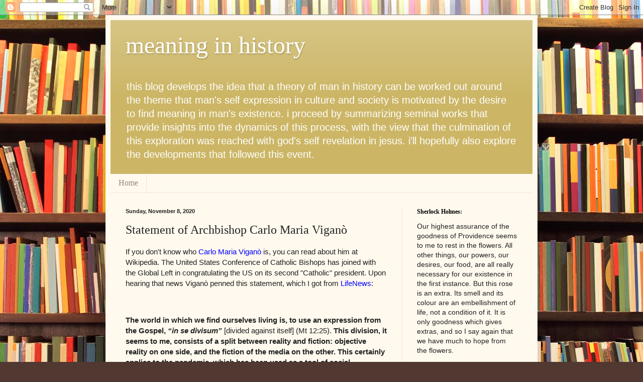

--- FILE ---
content_type: text/html; charset=UTF-8
request_url: https://meaninginhistory.blogspot.com/2020/11/statement-of-archbishop-carlo-maria.html
body_size: 25751
content:
<!DOCTYPE html>
<html class='v2' dir='ltr' lang='en'>
<head>
<link href='https://www.blogger.com/static/v1/widgets/335934321-css_bundle_v2.css' rel='stylesheet' type='text/css'/>
<meta content='width=1100' name='viewport'/>
<meta content='text/html; charset=UTF-8' http-equiv='Content-Type'/>
<meta content='blogger' name='generator'/>
<link href='https://meaninginhistory.blogspot.com/favicon.ico' rel='icon' type='image/x-icon'/>
<link href='https://meaninginhistory.blogspot.com/2020/11/statement-of-archbishop-carlo-maria.html' rel='canonical'/>
<link rel="alternate" type="application/atom+xml" title="meaning in history - Atom" href="https://meaninginhistory.blogspot.com/feeds/posts/default" />
<link rel="alternate" type="application/rss+xml" title="meaning in history - RSS" href="https://meaninginhistory.blogspot.com/feeds/posts/default?alt=rss" />
<link rel="service.post" type="application/atom+xml" title="meaning in history - Atom" href="https://www.blogger.com/feeds/1608697421187043479/posts/default" />

<link rel="alternate" type="application/atom+xml" title="meaning in history - Atom" href="https://meaninginhistory.blogspot.com/feeds/4554081233146680163/comments/default" />
<!--Can't find substitution for tag [blog.ieCssRetrofitLinks]-->
<meta content='https://meaninginhistory.blogspot.com/2020/11/statement-of-archbishop-carlo-maria.html' property='og:url'/>
<meta content='Statement of Archbishop Carlo Maria Viganò' property='og:title'/>
<meta content='If you don&#39;t know who  Carlo Maria Viganò  is, you can read about him at Wikipedia. The United States Conference of Catholic Bishops has joi...' property='og:description'/>
<title>meaning in history: Statement of Archbishop Carlo Maria Viganò</title>
<style id='page-skin-1' type='text/css'><!--
/*
-----------------------------------------------
Blogger Template Style
Name:     Simple
Designer: Blogger
URL:      www.blogger.com
----------------------------------------------- */
/* Content
----------------------------------------------- */
body {
font: normal normal 14px Verdana, Geneva, sans-serif;
color: #222222;
background: #513831 url(//themes.googleusercontent.com/image?id=1KH22PlFqsiVYxboQNAoJjYmRbw5M4REHmdJbHT5M2x9zVMGrCqwSjZvaQW_A10KPc6Il) repeat scroll top center /* Credit: luoman (https://www.istockphoto.com/googleimages.php?id=11394138&amp;platform=blogger) */;
padding: 0 40px 40px 40px;
}
html body .region-inner {
min-width: 0;
max-width: 100%;
width: auto;
}
h2 {
font-size: 22px;
}
a:link {
text-decoration:none;
color: #0000ff;
}
a:visited {
text-decoration:none;
color: #320099;
}
a:hover {
text-decoration:underline;
color: #990066;
}
.body-fauxcolumn-outer .fauxcolumn-inner {
background: transparent none repeat scroll top left;
_background-image: none;
}
.body-fauxcolumn-outer .cap-top {
position: absolute;
z-index: 1;
height: 400px;
width: 100%;
}
.body-fauxcolumn-outer .cap-top .cap-left {
width: 100%;
background: transparent none repeat-x scroll top left;
_background-image: none;
}
.content-outer {
-moz-box-shadow: 0 0 40px rgba(0, 0, 0, .15);
-webkit-box-shadow: 0 0 5px rgba(0, 0, 0, .15);
-goog-ms-box-shadow: 0 0 10px #333333;
box-shadow: 0 0 40px rgba(0, 0, 0, .15);
margin-bottom: 1px;
}
.content-inner {
padding: 10px 10px;
}
.content-inner {
background-color: #fff9ee;
}
/* Header
----------------------------------------------- */
.header-outer {
background: #ccb666 url(https://resources.blogblog.com/blogblog/data/1kt/simple/gradients_light.png) repeat-x scroll 0 -400px;
_background-image: none;
}
.Header h1 {
font: normal normal 48px Georgia, Utopia, 'Palatino Linotype', Palatino, serif;
color: #ffffff;
text-shadow: 1px 2px 3px rgba(0, 0, 0, .2);
}
.Header h1 a {
color: #ffffff;
}
.Header .description {
font-size: 140%;
color: #ffffff;
}
.header-inner .Header .titlewrapper {
padding: 22px 30px;
}
.header-inner .Header .descriptionwrapper {
padding: 0 30px;
}
/* Tabs
----------------------------------------------- */
.tabs-inner .section:first-child {
border-top: 0 solid #eee5dd;
}
.tabs-inner .section:first-child ul {
margin-top: -0;
border-top: 0 solid #eee5dd;
border-left: 0 solid #eee5dd;
border-right: 0 solid #eee5dd;
}
.tabs-inner .widget ul {
background: #fff9ee none repeat-x scroll 0 -800px;
_background-image: none;
border-bottom: 1px solid #eee5dd;
margin-top: 0;
margin-left: -30px;
margin-right: -30px;
}
.tabs-inner .widget li a {
display: inline-block;
padding: .6em 1em;
font: normal normal 16px Georgia, Utopia, 'Palatino Linotype', Palatino, serif;
color: #998877;
border-left: 1px solid #fff9ee;
border-right: 1px solid #eee5dd;
}
.tabs-inner .widget li:first-child a {
border-left: none;
}
.tabs-inner .widget li.selected a, .tabs-inner .widget li a:hover {
color: #000000;
background-color: #fff9ee;
text-decoration: none;
}
/* Columns
----------------------------------------------- */
.main-outer {
border-top: 0 solid #eee5dd;
}
.fauxcolumn-left-outer .fauxcolumn-inner {
border-right: 1px solid #eee5dd;
}
.fauxcolumn-right-outer .fauxcolumn-inner {
border-left: 1px solid #eee5dd;
}
/* Headings
----------------------------------------------- */
div.widget > h2,
div.widget h2.title {
margin: 0 0 1em 0;
font: normal bold 12px Georgia, Utopia, 'Palatino Linotype', Palatino, serif;
color: #000000;
}
/* Widgets
----------------------------------------------- */
.widget .zippy {
color: #999999;
text-shadow: 2px 2px 1px rgba(0, 0, 0, .1);
}
.widget .popular-posts ul {
list-style: none;
}
/* Posts
----------------------------------------------- */
h2.date-header {
font: normal bold 11px Arial, Tahoma, Helvetica, FreeSans, sans-serif;
}
.date-header span {
background-color: transparent;
color: #222222;
padding: inherit;
letter-spacing: inherit;
margin: inherit;
}
.main-inner {
padding-top: 30px;
padding-bottom: 30px;
}
.main-inner .column-center-inner {
padding: 0 15px;
}
.main-inner .column-center-inner .section {
margin: 0 15px;
}
.post {
margin: 0 0 25px 0;
}
h3.post-title, .comments h4 {
font: normal normal 24px Georgia, Utopia, 'Palatino Linotype', Palatino, serif;
margin: .75em 0 0;
}
.post-body {
font-size: 110%;
line-height: 1.4;
position: relative;
}
.post-body img, .post-body .tr-caption-container, .Profile img, .Image img,
.BlogList .item-thumbnail img {
padding: 2px;
background: #ffffff;
border: 1px solid #eeeeee;
-moz-box-shadow: 1px 1px 5px rgba(0, 0, 0, .1);
-webkit-box-shadow: 1px 1px 5px rgba(0, 0, 0, .1);
box-shadow: 1px 1px 5px rgba(0, 0, 0, .1);
}
.post-body img, .post-body .tr-caption-container {
padding: 5px;
}
.post-body .tr-caption-container {
color: #222222;
}
.post-body .tr-caption-container img {
padding: 0;
background: transparent;
border: none;
-moz-box-shadow: 0 0 0 rgba(0, 0, 0, .1);
-webkit-box-shadow: 0 0 0 rgba(0, 0, 0, .1);
box-shadow: 0 0 0 rgba(0, 0, 0, .1);
}
.post-header {
margin: 0 0 1.5em;
line-height: 1.6;
font-size: 90%;
}
.post-footer {
margin: 20px -2px 0;
padding: 5px 10px;
color: #666555;
background-color: #eee9dd;
border-bottom: 1px solid #eeeeee;
line-height: 1.6;
font-size: 90%;
}
#comments .comment-author {
padding-top: 1.5em;
border-top: 1px solid #eee5dd;
background-position: 0 1.5em;
}
#comments .comment-author:first-child {
padding-top: 0;
border-top: none;
}
.avatar-image-container {
margin: .2em 0 0;
}
#comments .avatar-image-container img {
border: 1px solid #eeeeee;
}
/* Comments
----------------------------------------------- */
.comments .comments-content .icon.blog-author {
background-repeat: no-repeat;
background-image: url([data-uri]);
}
.comments .comments-content .loadmore a {
border-top: 1px solid #999999;
border-bottom: 1px solid #999999;
}
.comments .comment-thread.inline-thread {
background-color: #eee9dd;
}
.comments .continue {
border-top: 2px solid #999999;
}
/* Accents
---------------------------------------------- */
.section-columns td.columns-cell {
border-left: 1px solid #eee5dd;
}
.blog-pager {
background: transparent none no-repeat scroll top center;
}
.blog-pager-older-link, .home-link,
.blog-pager-newer-link {
background-color: #fff9ee;
padding: 5px;
}
.footer-outer {
border-top: 0 dashed #bbbbbb;
}
/* Mobile
----------------------------------------------- */
body.mobile  {
background-size: auto;
}
.mobile .body-fauxcolumn-outer {
background: transparent none repeat scroll top left;
}
.mobile .body-fauxcolumn-outer .cap-top {
background-size: 100% auto;
}
.mobile .content-outer {
-webkit-box-shadow: 0 0 3px rgba(0, 0, 0, .15);
box-shadow: 0 0 3px rgba(0, 0, 0, .15);
}
.mobile .tabs-inner .widget ul {
margin-left: 0;
margin-right: 0;
}
.mobile .post {
margin: 0;
}
.mobile .main-inner .column-center-inner .section {
margin: 0;
}
.mobile .date-header span {
padding: 0.1em 10px;
margin: 0 -10px;
}
.mobile h3.post-title {
margin: 0;
}
.mobile .blog-pager {
background: transparent none no-repeat scroll top center;
}
.mobile .footer-outer {
border-top: none;
}
.mobile .main-inner, .mobile .footer-inner {
background-color: #fff9ee;
}
.mobile-index-contents {
color: #222222;
}
.mobile-link-button {
background-color: #0000ff;
}
.mobile-link-button a:link, .mobile-link-button a:visited {
color: #ffffff;
}
.mobile .tabs-inner .section:first-child {
border-top: none;
}
.mobile .tabs-inner .PageList .widget-content {
background-color: #fff9ee;
color: #000000;
border-top: 1px solid #eee5dd;
border-bottom: 1px solid #eee5dd;
}
.mobile .tabs-inner .PageList .widget-content .pagelist-arrow {
border-left: 1px solid #eee5dd;
}
.jump-link {
text-align:right;
}
.jump-link a {
font-size:12px;
padding:4px;
border: 1px solid #000;
background-color:#ccc;
color:#0000ff;
font-weight:bold;
}

--></style>
<style id='template-skin-1' type='text/css'><!--
body {
min-width: 860px;
}
.content-outer, .content-fauxcolumn-outer, .region-inner {
min-width: 860px;
max-width: 860px;
_width: 860px;
}
.main-inner .columns {
padding-left: 0px;
padding-right: 260px;
}
.main-inner .fauxcolumn-center-outer {
left: 0px;
right: 260px;
/* IE6 does not respect left and right together */
_width: expression(this.parentNode.offsetWidth -
parseInt("0px") -
parseInt("260px") + 'px');
}
.main-inner .fauxcolumn-left-outer {
width: 0px;
}
.main-inner .fauxcolumn-right-outer {
width: 260px;
}
.main-inner .column-left-outer {
width: 0px;
right: 100%;
margin-left: -0px;
}
.main-inner .column-right-outer {
width: 260px;
margin-right: -260px;
}
#layout {
min-width: 0;
}
#layout .content-outer {
min-width: 0;
width: 800px;
}
#layout .region-inner {
min-width: 0;
width: auto;
}
body#layout div.add_widget {
padding: 8px;
}
body#layout div.add_widget a {
margin-left: 32px;
}
--></style>
<style>
    body {background-image:url(\/\/themes.googleusercontent.com\/image?id=1KH22PlFqsiVYxboQNAoJjYmRbw5M4REHmdJbHT5M2x9zVMGrCqwSjZvaQW_A10KPc6Il);}
    
@media (max-width: 200px) { body {background-image:url(\/\/themes.googleusercontent.com\/image?id=1KH22PlFqsiVYxboQNAoJjYmRbw5M4REHmdJbHT5M2x9zVMGrCqwSjZvaQW_A10KPc6Il&options=w200);}}
@media (max-width: 400px) and (min-width: 201px) { body {background-image:url(\/\/themes.googleusercontent.com\/image?id=1KH22PlFqsiVYxboQNAoJjYmRbw5M4REHmdJbHT5M2x9zVMGrCqwSjZvaQW_A10KPc6Il&options=w400);}}
@media (max-width: 800px) and (min-width: 401px) { body {background-image:url(\/\/themes.googleusercontent.com\/image?id=1KH22PlFqsiVYxboQNAoJjYmRbw5M4REHmdJbHT5M2x9zVMGrCqwSjZvaQW_A10KPc6Il&options=w800);}}
@media (max-width: 1200px) and (min-width: 801px) { body {background-image:url(\/\/themes.googleusercontent.com\/image?id=1KH22PlFqsiVYxboQNAoJjYmRbw5M4REHmdJbHT5M2x9zVMGrCqwSjZvaQW_A10KPc6Il&options=w1200);}}
/* Last tag covers anything over one higher than the previous max-size cap. */
@media (min-width: 1201px) { body {background-image:url(\/\/themes.googleusercontent.com\/image?id=1KH22PlFqsiVYxboQNAoJjYmRbw5M4REHmdJbHT5M2x9zVMGrCqwSjZvaQW_A10KPc6Il&options=w1600);}}
  </style>
<script type='text/javascript'>
        (function(i,s,o,g,r,a,m){i['GoogleAnalyticsObject']=r;i[r]=i[r]||function(){
        (i[r].q=i[r].q||[]).push(arguments)},i[r].l=1*new Date();a=s.createElement(o),
        m=s.getElementsByTagName(o)[0];a.async=1;a.src=g;m.parentNode.insertBefore(a,m)
        })(window,document,'script','https://www.google-analytics.com/analytics.js','ga');
        ga('create', 'UA-140860821-1', 'auto', 'blogger');
        ga('blogger.send', 'pageview');
      </script>
<link href='https://www.blogger.com/dyn-css/authorization.css?targetBlogID=1608697421187043479&amp;zx=dbebcf2f-7a7c-427b-9cae-6873df479583' media='none' onload='if(media!=&#39;all&#39;)media=&#39;all&#39;' rel='stylesheet'/><noscript><link href='https://www.blogger.com/dyn-css/authorization.css?targetBlogID=1608697421187043479&amp;zx=dbebcf2f-7a7c-427b-9cae-6873df479583' rel='stylesheet'/></noscript>
<meta name='google-adsense-platform-account' content='ca-host-pub-1556223355139109'/>
<meta name='google-adsense-platform-domain' content='blogspot.com'/>

</head>
<body class='loading variant-literate'>
<div class='navbar section' id='navbar' name='Navbar'><div class='widget Navbar' data-version='1' id='Navbar1'><script type="text/javascript">
    function setAttributeOnload(object, attribute, val) {
      if(window.addEventListener) {
        window.addEventListener('load',
          function(){ object[attribute] = val; }, false);
      } else {
        window.attachEvent('onload', function(){ object[attribute] = val; });
      }
    }
  </script>
<div id="navbar-iframe-container"></div>
<script type="text/javascript" src="https://apis.google.com/js/platform.js"></script>
<script type="text/javascript">
      gapi.load("gapi.iframes:gapi.iframes.style.bubble", function() {
        if (gapi.iframes && gapi.iframes.getContext) {
          gapi.iframes.getContext().openChild({
              url: 'https://www.blogger.com/navbar/1608697421187043479?po\x3d4554081233146680163\x26origin\x3dhttps://meaninginhistory.blogspot.com',
              where: document.getElementById("navbar-iframe-container"),
              id: "navbar-iframe"
          });
        }
      });
    </script><script type="text/javascript">
(function() {
var script = document.createElement('script');
script.type = 'text/javascript';
script.src = '//pagead2.googlesyndication.com/pagead/js/google_top_exp.js';
var head = document.getElementsByTagName('head')[0];
if (head) {
head.appendChild(script);
}})();
</script>
</div></div>
<div class='body-fauxcolumns'>
<div class='fauxcolumn-outer body-fauxcolumn-outer'>
<div class='cap-top'>
<div class='cap-left'></div>
<div class='cap-right'></div>
</div>
<div class='fauxborder-left'>
<div class='fauxborder-right'></div>
<div class='fauxcolumn-inner'>
</div>
</div>
<div class='cap-bottom'>
<div class='cap-left'></div>
<div class='cap-right'></div>
</div>
</div>
</div>
<div class='content'>
<div class='content-fauxcolumns'>
<div class='fauxcolumn-outer content-fauxcolumn-outer'>
<div class='cap-top'>
<div class='cap-left'></div>
<div class='cap-right'></div>
</div>
<div class='fauxborder-left'>
<div class='fauxborder-right'></div>
<div class='fauxcolumn-inner'>
</div>
</div>
<div class='cap-bottom'>
<div class='cap-left'></div>
<div class='cap-right'></div>
</div>
</div>
</div>
<div class='content-outer'>
<div class='content-cap-top cap-top'>
<div class='cap-left'></div>
<div class='cap-right'></div>
</div>
<div class='fauxborder-left content-fauxborder-left'>
<div class='fauxborder-right content-fauxborder-right'></div>
<div class='content-inner'>
<header>
<div class='header-outer'>
<div class='header-cap-top cap-top'>
<div class='cap-left'></div>
<div class='cap-right'></div>
</div>
<div class='fauxborder-left header-fauxborder-left'>
<div class='fauxborder-right header-fauxborder-right'></div>
<div class='region-inner header-inner'>
<div class='header section' id='header' name='Header'><div class='widget Header' data-version='1' id='Header1'>
<div id='header-inner'>
<div class='titlewrapper'>
<h1 class='title'>
<a href='https://meaninginhistory.blogspot.com/'>
meaning in history
</a>
</h1>
</div>
<div class='descriptionwrapper'>
<p class='description'><span>this blog develops the idea that a theory of man in history can be worked out around the theme that man's self expression in culture and society is motivated by the desire to find meaning in man's existence.  i proceed by summarizing seminal works that provide insights into the dynamics of this process, with the view that the culmination of this exploration was reached with god's self revelation in jesus.  i'll hopefully also explore the developments that followed this event.</span></p>
</div>
</div>
</div></div>
</div>
</div>
<div class='header-cap-bottom cap-bottom'>
<div class='cap-left'></div>
<div class='cap-right'></div>
</div>
</div>
</header>
<div class='tabs-outer'>
<div class='tabs-cap-top cap-top'>
<div class='cap-left'></div>
<div class='cap-right'></div>
</div>
<div class='fauxborder-left tabs-fauxborder-left'>
<div class='fauxborder-right tabs-fauxborder-right'></div>
<div class='region-inner tabs-inner'>
<div class='tabs section' id='crosscol' name='Cross-Column'><div class='widget PageList' data-version='1' id='PageList1'>
<h2>Pages</h2>
<div class='widget-content'>
<ul>
<li>
<a href='https://meaninginhistory.blogspot.com/'>Home</a>
</li>
</ul>
<div class='clear'></div>
</div>
</div></div>
<div class='tabs no-items section' id='crosscol-overflow' name='Cross-Column 2'></div>
</div>
</div>
<div class='tabs-cap-bottom cap-bottom'>
<div class='cap-left'></div>
<div class='cap-right'></div>
</div>
</div>
<div class='main-outer'>
<div class='main-cap-top cap-top'>
<div class='cap-left'></div>
<div class='cap-right'></div>
</div>
<div class='fauxborder-left main-fauxborder-left'>
<div class='fauxborder-right main-fauxborder-right'></div>
<div class='region-inner main-inner'>
<div class='columns fauxcolumns'>
<div class='fauxcolumn-outer fauxcolumn-center-outer'>
<div class='cap-top'>
<div class='cap-left'></div>
<div class='cap-right'></div>
</div>
<div class='fauxborder-left'>
<div class='fauxborder-right'></div>
<div class='fauxcolumn-inner'>
</div>
</div>
<div class='cap-bottom'>
<div class='cap-left'></div>
<div class='cap-right'></div>
</div>
</div>
<div class='fauxcolumn-outer fauxcolumn-left-outer'>
<div class='cap-top'>
<div class='cap-left'></div>
<div class='cap-right'></div>
</div>
<div class='fauxborder-left'>
<div class='fauxborder-right'></div>
<div class='fauxcolumn-inner'>
</div>
</div>
<div class='cap-bottom'>
<div class='cap-left'></div>
<div class='cap-right'></div>
</div>
</div>
<div class='fauxcolumn-outer fauxcolumn-right-outer'>
<div class='cap-top'>
<div class='cap-left'></div>
<div class='cap-right'></div>
</div>
<div class='fauxborder-left'>
<div class='fauxborder-right'></div>
<div class='fauxcolumn-inner'>
</div>
</div>
<div class='cap-bottom'>
<div class='cap-left'></div>
<div class='cap-right'></div>
</div>
</div>
<!-- corrects IE6 width calculation -->
<div class='columns-inner'>
<div class='column-center-outer'>
<div class='column-center-inner'>
<div class='main section' id='main' name='Main'><div class='widget Blog' data-version='1' id='Blog1'>
<div class='blog-posts hfeed'>

          <div class="date-outer">
        
<h2 class='date-header'><span>Sunday, November 8, 2020</span></h2>

          <div class="date-posts">
        
<div class='post-outer'>
<div class='post hentry uncustomized-post-template' itemprop='blogPost' itemscope='itemscope' itemtype='http://schema.org/BlogPosting'>
<meta content='1608697421187043479' itemprop='blogId'/>
<meta content='4554081233146680163' itemprop='postId'/>
<a name='4554081233146680163'></a>
<h3 class='post-title entry-title' itemprop='name'>
Statement of Archbishop Carlo Maria Viganò
</h3>
<div class='post-header'>
<div class='post-header-line-1'></div>
</div>
<div class='post-body entry-content' id='post-body-4554081233146680163' itemprop='description articleBody'>
<p>If you don't know who&nbsp;<a href="https://en.wikipedia.org/wiki/Carlo_Maria_Vigan%C3%B2">Carlo Maria Viganò</a> is, you can read about him at Wikipedia. The United States Conference of Catholic Bishops has joined with the Global Left in congratulating the US on its second "Catholic" president. Upon hearing that news&nbsp;Viganò penned this statement, which I got from <a href="https://www.lifesitenews.com/opinion/archbishop-vigano-slams-us-bishops-conference-for-claiming-biden-is-second-catholic-president">LifeNews</a>:</p><p><br /></p><p><b>The world in which we find ourselves living is, to use an expression from the Gospel, <i>&#8220;in se divisum&#8221;</i></b>&nbsp;[divided against itself] (Mt 12:25). <b>This division, it seems to me, consists of a split between reality and fiction: objective reality on one side, and the fiction of the media on the other. This certainly applies to the pandemic, which has been used as a tool of social engineering that is instrumental to the Great Reset, but it applies even more to <span style="color: red;">the surreal American political situation, in which the evidence of a colossal electoral fraud is being censored by the media, which now proclaims Joe Biden&#8217;s victory as an accomplished fact.</span></b></p><p><b>The reality of Covid is blatantly in contrast with what the mainstream media wants us to believe, but this is not enough to dismantle the grotesque castle of falsehoods to which the majority of the population conforms with resignation. In a similar way, the reality of electoral fraud, of blatant violations of the rules and the systematic falsification of the results contrasts with the narrative given to us by the information giants, who say that Joe Biden is the new President of the United States, period.</b> And so it must be: there are no alternatives, either to the supposed devastating fury of a seasonal flu that caused the same number of deaths as last year, or to the inevitability of the election of a candidate who is corrupt and subservient to the deep state. In fact, Biden has already promised to restore the lockdown.</p><p><b>Reality no longer matters: it is absolutely irrelevant when it stands between the conceived plan and its realization. Covid and Biden are two holograms, two artificial creations,</b> ready to be adapted time and time again to contingent needs or respectively replaced when necessary with Covid-21 and Kamala Harris. The accusations of irresponsibility thrown at Trump supporters for holding rallies vanish as soon as Biden&#8217;s supporters gather in the streets, as has already happened for BLM demonstrations. <b>What is criminal for some people is permitted for others: without explanations, without logic, without rationality.</b> The mere fact of being on the left, of voting for Biden, of putting on the mask is a pass to do anything, while simply being on the right, voting for Trump or questioning the effectiveness of masks is sufficient reason for condemnation and an execution that does not require any evidence or a trial: they are <i>ipso facto</i> labeled as fascists, sovereignists, populists, deniers &#8211; and those labeled with these social stigmas are supposed to simply silently withdraw.</p><p><b>We thus return to that division between good people and evil people, that is ridiculed when it is used by one side &#8211; ours &#8211; and conversely held up as an incontestable postulate when used by our adversaries.</b> We have seen this with the contemptuous comments responding to my words about the &#8220;children of Light&#8221; and the &#8220;children of darkness,&#8221; as if my &#8220;apocalyptic tones&#8221; were the fruit of a ravingly mad mind and not the simple observation of reality. But by disdainfully rejecting this Biblical division of humanity, they have actually confirmed it, restricting to themselves alone the right to give the stamp of social, political, and religious legitimacy.</p><p><b>They are the good ones, even if they support the killing of the innocent &#8211; and we are supposed to get over it. They are the ones supporting democracy, even if in order to win elections they must always resort to deception and fraud &#8211; even fraud that is blatantly evident. They are the defenders of freedom, even if they deprive us of it day after day. They are objective and honest, even if their corruption and their crimes are now obvious even to the blind. The dogma that they despise and deride in others is indisputable and incontrovertible when it is they who promote it.</b></p><p>But as I have said previously, they are forgetting a small detail, a particular that they cannot understand: the Truth exists in itself; it exists regardless of whether there is someone who believes it, because the Truth possesses in itself, ontologically, its own reason for validity. <b>The Truth cannot be denied because it is an attribute of God; it is God Himself. And everything that is true participates in this primacy over lies. We can thus be theologically and philosophically certain that these deceptions&#8217; hours are numbered, because it will be enough to shine light on them to make them collapse.</b> Light and darkness, precisely. So let us allow light to be shed on the deceptions of Biden and the Democrats, without taking even one step back: the fraud that they have plotted against President Trump and against America will not remain standing for long, nor will the worldwide fraud of Covid, the responsibility of the Chinese dictatorship, the complicity of the corrupt and traitors, and the enslavement of the deep church. <i>Tout se tient</i> [Everything fits together].</p><p><b>In this panorama of systematically constructed lies, spread by the media with a disturbing impudence, the election of Joe Biden is not only desired, but is considered indispensable and therefore true and therefore definitive.</b> Even though the vote counts are not completed; even though the vote verifications and recounts are only just beginning; even though the lawsuits alleging fraud have only just been filed. Biden must become President, because they have already decided it: <b>the vote of the American people is valid only if it ratifies this narrative</b> &#8211; otherwise, it is &#8220;reinterpreted,&#8221; dismissed as plebiscite drift, populism, and fascism.</p><p>It is therefore not surprising that the Democrats have such coarse and violent enthusiasm for their candidate <i>in pectore&nbsp;</i>[in secret, in hiding], nor that the media and the official commentators have such uncontainable satisfaction, nor that political leaders from around the world are expressing their support and sycophantic subjection to the deep state. <b>We are watching a race to see who can arrive first, elbowing and sprawling to show off, so that they can be seen to have always believed in the crushing victory of the Democratic puppet.</b></p><p><b>But if we understand that the sycophancy of world heads of state and party secretaries is simply a part of the trite script of the global Left, we are frankly left quite disturbed by the declarations of the United States&#8217; Conference of Catholic Bishops, immediately republished by Vatican News, which with disturbing cross-eyedness credits itself with having supported &#8220;the second Catholic President in the history of the United States,&#8221; apparently forgetting the not-negligible detail that Biden is avidly pro-abortion, a supporter of LGBT ideology and of anti-Catholic globalism. The Archbishop of Los Angeles, José H. Gomez, profaning the memory of the Cristeros martyrs of his native country, says bluntly: &#8220;The American people have spoken.&#8221;</b> The frauds that have been denounced and widely proven matter little: the annoying formality of the vote of the people, albeit adulterated in a thousand ways, must now be considered to be concluded in favor of the standard-bearer of aligned, mainstream thought. <b>We have read, not without retching, the posts of James Martin, S.J., and all those courtiers who are pawing to get on Biden&#8217;s chariot in order to share in his ephemeral triumph. Those who disagree, those who ask for clarity, those who have recourse to the law to see their rights protected do not have any legitimacy and must be silent, resign themselves, and disappear. Or rather: they must be &#8220;united&#8221; with the exultant choir, applaud and smile.</b> Those who do not accept are threatening democracy and must be ostracized. As may be seen, there are still two sides, but this time they are legitimate and indisputable because it is they who impose them.</p><p><b>It is indicative that the U.S. Conference of Catholic Bishops and Planned Parenthood are both expressing their satisfaction for the presumed electoral victory of the same person. This unanimity of consensus recalls the enthusiastic support of the Masonic Lodges on the occasion of the election of Jorge Mario Bergoglio, which was also not free from the shadow of fraud within the Conclave and was equally desired by the deep state, as we know clearly from the emails of John Podesta and the ties of Theodore McCarrick and his colleagues with the Democrats and with Biden himself.</b> A very nice little group of cronies, no doubt about it.</p><p><b>With these words of the USCCB the <i>pactum sceleris</i></b> [plot to commit a crime] <b>between the deep state and the deep church is confirmed and sealed, the enslavement of the highest levels of the Catholic hierarchy to the New World Order, denying the teaching of Christ and the doctrine of the Church.</b> Taking note of this is the first, imperative step in order to understand the complexity of the present events and consider them in a supernatural, eschatological perspective. We know, indeed we firmly believe, that Christ, the one true Light of the world, has already conquered the darkness that obscures it.</p><p><b>American Catholics must multiply their prayers and beg the Lord for a special protection for the President of the United States. I ask priests, especially during these days, to recite the Exorcism against Satan and the apostate angels, and to celebrate the Votive Mass <i>Pro Defensione ab hostibus</i></b> [for defense against enemies]. Let us confidently ask for the intervention of the Blessed Virgin Mary, to whose Immaculate Heart we consecrate the United States of America and the entire world.</p><p><br /></p><p>+ Carlo Maria Viganò, Archbishop</p><p><br /></p><p>November 8, 2020</p><p><i>Dominica XXIII Post Pentecosten</i></p><p>Official translation</p><p><br /></p>
<div style='clear: both;'></div>
</div>
<div class='post-footer'>
<div class='post-footer-line post-footer-line-1'>
<span class='post-author vcard'>
Posted by
<span class='fn' itemprop='author' itemscope='itemscope' itemtype='http://schema.org/Person'>
<meta content='https://www.blogger.com/profile/08247066866195200890' itemprop='url'/>
<a class='g-profile' href='https://www.blogger.com/profile/08247066866195200890' rel='author' title='author profile'>
<span itemprop='name'>mark wauck</span>
</a>
</span>
</span>
<span class='post-timestamp'>
at
<meta content='https://meaninginhistory.blogspot.com/2020/11/statement-of-archbishop-carlo-maria.html' itemprop='url'/>
<a class='timestamp-link' href='https://meaninginhistory.blogspot.com/2020/11/statement-of-archbishop-carlo-maria.html' rel='bookmark' title='permanent link'><abbr class='published' itemprop='datePublished' title='2020-11-08T17:05:00-06:00'>5:05&#8239;PM</abbr></a>
</span>
<span class='post-comment-link'>
</span>
<span class='post-icons'>
<span class='item-action'>
<a href='https://www.blogger.com/email-post/1608697421187043479/4554081233146680163' title='Email Post'>
<img alt='' class='icon-action' height='13' src='https://resources.blogblog.com/img/icon18_email.gif' width='18'/>
</a>
</span>
<span class='item-control blog-admin pid-2135144993'>
<a href='https://www.blogger.com/post-edit.g?blogID=1608697421187043479&postID=4554081233146680163&from=pencil' title='Edit Post'>
<img alt='' class='icon-action' height='18' src='https://resources.blogblog.com/img/icon18_edit_allbkg.gif' width='18'/>
</a>
</span>
</span>
<div class='post-share-buttons goog-inline-block'>
<a class='goog-inline-block share-button sb-email' href='https://www.blogger.com/share-post.g?blogID=1608697421187043479&postID=4554081233146680163&target=email' target='_blank' title='Email This'><span class='share-button-link-text'>Email This</span></a><a class='goog-inline-block share-button sb-blog' href='https://www.blogger.com/share-post.g?blogID=1608697421187043479&postID=4554081233146680163&target=blog' onclick='window.open(this.href, "_blank", "height=270,width=475"); return false;' target='_blank' title='BlogThis!'><span class='share-button-link-text'>BlogThis!</span></a><a class='goog-inline-block share-button sb-twitter' href='https://www.blogger.com/share-post.g?blogID=1608697421187043479&postID=4554081233146680163&target=twitter' target='_blank' title='Share to X'><span class='share-button-link-text'>Share to X</span></a><a class='goog-inline-block share-button sb-facebook' href='https://www.blogger.com/share-post.g?blogID=1608697421187043479&postID=4554081233146680163&target=facebook' onclick='window.open(this.href, "_blank", "height=430,width=640"); return false;' target='_blank' title='Share to Facebook'><span class='share-button-link-text'>Share to Facebook</span></a><a class='goog-inline-block share-button sb-pinterest' href='https://www.blogger.com/share-post.g?blogID=1608697421187043479&postID=4554081233146680163&target=pinterest' target='_blank' title='Share to Pinterest'><span class='share-button-link-text'>Share to Pinterest</span></a>
</div>
</div>
<div class='post-footer-line post-footer-line-2'>
<span class='post-labels'>
Labels:
<a href='https://meaninginhistory.blogspot.com/search/label/Election%202020' rel='tag'>Election 2020</a>
</span>
</div>
<div class='post-footer-line post-footer-line-3'>
<span class='post-location'>
</span>
</div>
</div>
</div>
<div class='comments' id='comments'>
<a name='comments'></a>
<h4>17 comments:</h4>
<div class='comments-content'>
<script async='async' src='' type='text/javascript'></script>
<script type='text/javascript'>
    (function() {
      var items = null;
      var msgs = null;
      var config = {};

// <![CDATA[
      var cursor = null;
      if (items && items.length > 0) {
        cursor = parseInt(items[items.length - 1].timestamp) + 1;
      }

      var bodyFromEntry = function(entry) {
        var text = (entry &&
                    ((entry.content && entry.content.$t) ||
                     (entry.summary && entry.summary.$t))) ||
            '';
        if (entry && entry.gd$extendedProperty) {
          for (var k in entry.gd$extendedProperty) {
            if (entry.gd$extendedProperty[k].name == 'blogger.contentRemoved') {
              return '<span class="deleted-comment">' + text + '</span>';
            }
          }
        }
        return text;
      }

      var parse = function(data) {
        cursor = null;
        var comments = [];
        if (data && data.feed && data.feed.entry) {
          for (var i = 0, entry; entry = data.feed.entry[i]; i++) {
            var comment = {};
            // comment ID, parsed out of the original id format
            var id = /blog-(\d+).post-(\d+)/.exec(entry.id.$t);
            comment.id = id ? id[2] : null;
            comment.body = bodyFromEntry(entry);
            comment.timestamp = Date.parse(entry.published.$t) + '';
            if (entry.author && entry.author.constructor === Array) {
              var auth = entry.author[0];
              if (auth) {
                comment.author = {
                  name: (auth.name ? auth.name.$t : undefined),
                  profileUrl: (auth.uri ? auth.uri.$t : undefined),
                  avatarUrl: (auth.gd$image ? auth.gd$image.src : undefined)
                };
              }
            }
            if (entry.link) {
              if (entry.link[2]) {
                comment.link = comment.permalink = entry.link[2].href;
              }
              if (entry.link[3]) {
                var pid = /.*comments\/default\/(\d+)\?.*/.exec(entry.link[3].href);
                if (pid && pid[1]) {
                  comment.parentId = pid[1];
                }
              }
            }
            comment.deleteclass = 'item-control blog-admin';
            if (entry.gd$extendedProperty) {
              for (var k in entry.gd$extendedProperty) {
                if (entry.gd$extendedProperty[k].name == 'blogger.itemClass') {
                  comment.deleteclass += ' ' + entry.gd$extendedProperty[k].value;
                } else if (entry.gd$extendedProperty[k].name == 'blogger.displayTime') {
                  comment.displayTime = entry.gd$extendedProperty[k].value;
                }
              }
            }
            comments.push(comment);
          }
        }
        return comments;
      };

      var paginator = function(callback) {
        if (hasMore()) {
          var url = config.feed + '?alt=json&v=2&orderby=published&reverse=false&max-results=50';
          if (cursor) {
            url += '&published-min=' + new Date(cursor).toISOString();
          }
          window.bloggercomments = function(data) {
            var parsed = parse(data);
            cursor = parsed.length < 50 ? null
                : parseInt(parsed[parsed.length - 1].timestamp) + 1
            callback(parsed);
            window.bloggercomments = null;
          }
          url += '&callback=bloggercomments';
          var script = document.createElement('script');
          script.type = 'text/javascript';
          script.src = url;
          document.getElementsByTagName('head')[0].appendChild(script);
        }
      };
      var hasMore = function() {
        return !!cursor;
      };
      var getMeta = function(key, comment) {
        if ('iswriter' == key) {
          var matches = !!comment.author
              && comment.author.name == config.authorName
              && comment.author.profileUrl == config.authorUrl;
          return matches ? 'true' : '';
        } else if ('deletelink' == key) {
          return config.baseUri + '/comment/delete/'
               + config.blogId + '/' + comment.id;
        } else if ('deleteclass' == key) {
          return comment.deleteclass;
        }
        return '';
      };

      var replybox = null;
      var replyUrlParts = null;
      var replyParent = undefined;

      var onReply = function(commentId, domId) {
        if (replybox == null) {
          // lazily cache replybox, and adjust to suit this style:
          replybox = document.getElementById('comment-editor');
          if (replybox != null) {
            replybox.height = '250px';
            replybox.style.display = 'block';
            replyUrlParts = replybox.src.split('#');
          }
        }
        if (replybox && (commentId !== replyParent)) {
          replybox.src = '';
          document.getElementById(domId).insertBefore(replybox, null);
          replybox.src = replyUrlParts[0]
              + (commentId ? '&parentID=' + commentId : '')
              + '#' + replyUrlParts[1];
          replyParent = commentId;
        }
      };

      var hash = (window.location.hash || '#').substring(1);
      var startThread, targetComment;
      if (/^comment-form_/.test(hash)) {
        startThread = hash.substring('comment-form_'.length);
      } else if (/^c[0-9]+$/.test(hash)) {
        targetComment = hash.substring(1);
      }

      // Configure commenting API:
      var configJso = {
        'maxDepth': config.maxThreadDepth
      };
      var provider = {
        'id': config.postId,
        'data': items,
        'loadNext': paginator,
        'hasMore': hasMore,
        'getMeta': getMeta,
        'onReply': onReply,
        'rendered': true,
        'initComment': targetComment,
        'initReplyThread': startThread,
        'config': configJso,
        'messages': msgs
      };

      var render = function() {
        if (window.goog && window.goog.comments) {
          var holder = document.getElementById('comment-holder');
          window.goog.comments.render(holder, provider);
        }
      };

      // render now, or queue to render when library loads:
      if (window.goog && window.goog.comments) {
        render();
      } else {
        window.goog = window.goog || {};
        window.goog.comments = window.goog.comments || {};
        window.goog.comments.loadQueue = window.goog.comments.loadQueue || [];
        window.goog.comments.loadQueue.push(render);
      }
    })();
// ]]>
  </script>
<div id='comment-holder'>
<div class="comment-thread toplevel-thread"><ol id="top-ra"><li class="comment" id="c4046749737257443757"><div class="avatar-image-container"><img src="//resources.blogblog.com/img/blank.gif" alt=""/></div><div class="comment-block"><div class="comment-header"><cite class="user">Anonymous</cite><span class="icon user "></span><span class="datetime secondary-text"><a rel="nofollow" href="https://meaninginhistory.blogspot.com/2020/11/statement-of-archbishop-carlo-maria.html?showComment=1604880730820#c4046749737257443757">November 8, 2020 at 6:12&#8239;PM</a></span></div><p class="comment-content">Wow.  Another phenomenal and eviscerating statement from Viganò.<br><br>And here&#39;s another supporting exhibit out of the innumerable:<br><br>https://twitter.com/ClayTravis/status/1325441315769896960</p><span class="comment-actions secondary-text"><a class="comment-reply" target="_self" data-comment-id="4046749737257443757">Reply</a><span class="item-control blog-admin blog-admin pid-1308563523"><a target="_self" href="https://www.blogger.com/comment/delete/1608697421187043479/4046749737257443757">Delete</a></span></span></div><div class="comment-replies"><div id="c4046749737257443757-rt" class="comment-thread inline-thread hidden"><span class="thread-toggle thread-expanded"><span class="thread-arrow"></span><span class="thread-count"><a target="_self">Replies</a></span></span><ol id="c4046749737257443757-ra" class="thread-chrome thread-expanded"><div></div><div id="c4046749737257443757-continue" class="continue"><a class="comment-reply" target="_self" data-comment-id="4046749737257443757">Reply</a></div></ol></div></div><div class="comment-replybox-single" id="c4046749737257443757-ce"></div></li><li class="comment" id="c4274794226311863882"><div class="avatar-image-container"><img src="//resources.blogblog.com/img/blank.gif" alt=""/></div><div class="comment-block"><div class="comment-header"><cite class="user">Anonymous</cite><span class="icon user "></span><span class="datetime secondary-text"><a rel="nofollow" href="https://meaninginhistory.blogspot.com/2020/11/statement-of-archbishop-carlo-maria.html?showComment=1604880753033#c4274794226311863882">November 8, 2020 at 6:12&#8239;PM</a></span></div><p class="comment-content">Thank  God for Archbishop Vigano.</p><span class="comment-actions secondary-text"><a class="comment-reply" target="_self" data-comment-id="4274794226311863882">Reply</a><span class="item-control blog-admin blog-admin pid-1308563523"><a target="_self" href="https://www.blogger.com/comment/delete/1608697421187043479/4274794226311863882">Delete</a></span></span></div><div class="comment-replies"><div id="c4274794226311863882-rt" class="comment-thread inline-thread hidden"><span class="thread-toggle thread-expanded"><span class="thread-arrow"></span><span class="thread-count"><a target="_self">Replies</a></span></span><ol id="c4274794226311863882-ra" class="thread-chrome thread-expanded"><div></div><div id="c4274794226311863882-continue" class="continue"><a class="comment-reply" target="_self" data-comment-id="4274794226311863882">Reply</a></div></ol></div></div><div class="comment-replybox-single" id="c4274794226311863882-ce"></div></li><li class="comment" id="c6295340861745095014"><div class="avatar-image-container"><img src="//www.blogger.com/img/blogger_logo_round_35.png" alt=""/></div><div class="comment-block"><div class="comment-header"><cite class="user"><a href="https://www.blogger.com/profile/14452492302514671882" rel="nofollow">aNanyMouse</a></cite><span class="icon user "></span><span class="datetime secondary-text"><a rel="nofollow" href="https://meaninginhistory.blogspot.com/2020/11/statement-of-archbishop-carlo-maria.html?showComment=1604881372368#c6295340861745095014">November 8, 2020 at 6:22&#8239;PM</a></span></div><p class="comment-content">Gripping stuff.<br>Can you comment, on how big of a position the Secretary General of the Vatican City Governatorate is?<br>Sounds big, but you&#39;d know more than most of us.<br>Anywhere near akin to Sec Treas?</p><span class="comment-actions secondary-text"><a class="comment-reply" target="_self" data-comment-id="6295340861745095014">Reply</a><span class="item-control blog-admin blog-admin pid-1493542316"><a target="_self" href="https://www.blogger.com/comment/delete/1608697421187043479/6295340861745095014">Delete</a></span></span></div><div class="comment-replies"><div id="c6295340861745095014-rt" class="comment-thread inline-thread"><span class="thread-toggle thread-expanded"><span class="thread-arrow"></span><span class="thread-count"><a target="_self">Replies</a></span></span><ol id="c6295340861745095014-ra" class="thread-chrome thread-expanded"><div><li class="comment" id="c243764054382782294"><div class="avatar-image-container"><img src="//www.blogger.com/img/blogger_logo_round_35.png" alt=""/></div><div class="comment-block"><div class="comment-header"><cite class="user"><a href="https://www.blogger.com/profile/08247066866195200890" rel="nofollow">mark wauck</a></cite><span class="icon user blog-author"></span><span class="datetime secondary-text"><a rel="nofollow" href="https://meaninginhistory.blogspot.com/2020/11/statement-of-archbishop-carlo-maria.html?showComment=1604881571525#c243764054382782294">November 8, 2020 at 6:26&#8239;PM</a></span></div><p class="comment-content">He&#39;s in hiding now, but he definitely was an insider.</p><span class="comment-actions secondary-text"><span class="item-control blog-admin blog-admin pid-2135144993"><a target="_self" href="https://www.blogger.com/comment/delete/1608697421187043479/243764054382782294">Delete</a></span></span></div><div class="comment-replies"><div id="c243764054382782294-rt" class="comment-thread inline-thread hidden"><span class="thread-toggle thread-expanded"><span class="thread-arrow"></span><span class="thread-count"><a target="_self">Replies</a></span></span><ol id="c243764054382782294-ra" class="thread-chrome thread-expanded"><div></div><div id="c243764054382782294-continue" class="continue"><a class="comment-reply" target="_self" data-comment-id="243764054382782294">Reply</a></div></ol></div></div><div class="comment-replybox-single" id="c243764054382782294-ce"></div></li><li class="comment" id="c5724132883784314084"><div class="avatar-image-container"><img src="//www.blogger.com/img/blogger_logo_round_35.png" alt=""/></div><div class="comment-block"><div class="comment-header"><cite class="user"><a href="https://www.blogger.com/profile/14452492302514671882" rel="nofollow">aNanyMouse</a></cite><span class="icon user "></span><span class="datetime secondary-text"><a rel="nofollow" href="https://meaninginhistory.blogspot.com/2020/11/statement-of-archbishop-carlo-maria.html?showComment=1604884105871#c5724132883784314084">November 8, 2020 at 7:08&#8239;PM</a></span></div><p class="comment-content">Would you compare his stature to that of, say, Rudy?</p><span class="comment-actions secondary-text"><span class="item-control blog-admin blog-admin pid-1493542316"><a target="_self" href="https://www.blogger.com/comment/delete/1608697421187043479/5724132883784314084">Delete</a></span></span></div><div class="comment-replies"><div id="c5724132883784314084-rt" class="comment-thread inline-thread hidden"><span class="thread-toggle thread-expanded"><span class="thread-arrow"></span><span class="thread-count"><a target="_self">Replies</a></span></span><ol id="c5724132883784314084-ra" class="thread-chrome thread-expanded"><div></div><div id="c5724132883784314084-continue" class="continue"><a class="comment-reply" target="_self" data-comment-id="5724132883784314084">Reply</a></div></ol></div></div><div class="comment-replybox-single" id="c5724132883784314084-ce"></div></li><li class="comment" id="c2619322755445195944"><div class="avatar-image-container"><img src="//resources.blogblog.com/img/blank.gif" alt=""/></div><div class="comment-block"><div class="comment-header"><cite class="user">Bebe</cite><span class="icon user "></span><span class="datetime secondary-text"><a rel="nofollow" href="https://meaninginhistory.blogspot.com/2020/11/statement-of-archbishop-carlo-maria.html?showComment=1604937737125#c2619322755445195944">November 9, 2020 at 10:02&#8239;AM</a></span></div><p class="comment-content">Vigano&#8217;s position as Secretary General of the Vatican City Governate was #2 to its President.   He was effectively kept from that (a pathway to Cardinal) and instead sent to the United States as the Vatican&#8217;s representative.   In corporate business I called that being moved down the hall, around a corner and down the stairs.  </p><span class="comment-actions secondary-text"><span class="item-control blog-admin blog-admin pid-1308563523"><a target="_self" href="https://www.blogger.com/comment/delete/1608697421187043479/2619322755445195944">Delete</a></span></span></div><div class="comment-replies"><div id="c2619322755445195944-rt" class="comment-thread inline-thread hidden"><span class="thread-toggle thread-expanded"><span class="thread-arrow"></span><span class="thread-count"><a target="_self">Replies</a></span></span><ol id="c2619322755445195944-ra" class="thread-chrome thread-expanded"><div></div><div id="c2619322755445195944-continue" class="continue"><a class="comment-reply" target="_self" data-comment-id="2619322755445195944">Reply</a></div></ol></div></div><div class="comment-replybox-single" id="c2619322755445195944-ce"></div></li><li class="comment" id="c2517535483861245335"><div class="avatar-image-container"><img src="//www.blogger.com/img/blogger_logo_round_35.png" alt=""/></div><div class="comment-block"><div class="comment-header"><cite class="user"><a href="https://www.blogger.com/profile/14452492302514671882" rel="nofollow">aNanyMouse</a></cite><span class="icon user "></span><span class="datetime secondary-text"><a rel="nofollow" href="https://meaninginhistory.blogspot.com/2020/11/statement-of-archbishop-carlo-maria.html?showComment=1604951367543#c2517535483861245335">November 9, 2020 at 1:49&#8239;PM</a></span></div><p class="comment-content">Thanx for the tips.<br>As for &quot;pathway to Cardinal&quot;, would you say that almost all Cardinals have greater stature/ power, than do almost all Archbishops, or is it far more complex than that? </p><span class="comment-actions secondary-text"><span class="item-control blog-admin blog-admin pid-1493542316"><a target="_self" href="https://www.blogger.com/comment/delete/1608697421187043479/2517535483861245335">Delete</a></span></span></div><div class="comment-replies"><div id="c2517535483861245335-rt" class="comment-thread inline-thread hidden"><span class="thread-toggle thread-expanded"><span class="thread-arrow"></span><span class="thread-count"><a target="_self">Replies</a></span></span><ol id="c2517535483861245335-ra" class="thread-chrome thread-expanded"><div></div><div id="c2517535483861245335-continue" class="continue"><a class="comment-reply" target="_self" data-comment-id="2517535483861245335">Reply</a></div></ol></div></div><div class="comment-replybox-single" id="c2517535483861245335-ce"></div></li><li class="comment" id="c4681136340567875747"><div class="avatar-image-container"><img src="//www.blogger.com/img/blogger_logo_round_35.png" alt=""/></div><div class="comment-block"><div class="comment-header"><cite class="user"><a href="https://www.blogger.com/profile/08247066866195200890" rel="nofollow">mark wauck</a></cite><span class="icon user blog-author"></span><span class="datetime secondary-text"><a rel="nofollow" href="https://meaninginhistory.blogspot.com/2020/11/statement-of-archbishop-carlo-maria.html?showComment=1604951494397#c4681136340567875747">November 9, 2020 at 1:51&#8239;PM</a></span></div><p class="comment-content">Like many things, it depends. However, since only cardinals can vote in a conclave, yes, more stature.</p><span class="comment-actions secondary-text"><span class="item-control blog-admin blog-admin pid-2135144993"><a target="_self" href="https://www.blogger.com/comment/delete/1608697421187043479/4681136340567875747">Delete</a></span></span></div><div class="comment-replies"><div id="c4681136340567875747-rt" class="comment-thread inline-thread hidden"><span class="thread-toggle thread-expanded"><span class="thread-arrow"></span><span class="thread-count"><a target="_self">Replies</a></span></span><ol id="c4681136340567875747-ra" class="thread-chrome thread-expanded"><div></div><div id="c4681136340567875747-continue" class="continue"><a class="comment-reply" target="_self" data-comment-id="4681136340567875747">Reply</a></div></ol></div></div><div class="comment-replybox-single" id="c4681136340567875747-ce"></div></li></div><div id="c6295340861745095014-continue" class="continue"><a class="comment-reply" target="_self" data-comment-id="6295340861745095014">Reply</a></div></ol></div></div><div class="comment-replybox-single" id="c6295340861745095014-ce"></div></li><li class="comment" id="c269938175221250156"><div class="avatar-image-container"><img src="//www.blogger.com/img/blogger_logo_round_35.png" alt=""/></div><div class="comment-block"><div class="comment-header"><cite class="user"><a href="https://www.blogger.com/profile/11255275730299959627" rel="nofollow">Cassander</a></cite><span class="icon user "></span><span class="datetime secondary-text"><a rel="nofollow" href="https://meaninginhistory.blogspot.com/2020/11/statement-of-archbishop-carlo-maria.html?showComment=1604883123723#c269938175221250156">November 8, 2020 at 6:52&#8239;PM</a></span></div><p class="comment-content">A courageous and honest man...</p><span class="comment-actions secondary-text"><a class="comment-reply" target="_self" data-comment-id="269938175221250156">Reply</a><span class="item-control blog-admin blog-admin pid-1406332954"><a target="_self" href="https://www.blogger.com/comment/delete/1608697421187043479/269938175221250156">Delete</a></span></span></div><div class="comment-replies"><div id="c269938175221250156-rt" class="comment-thread inline-thread hidden"><span class="thread-toggle thread-expanded"><span class="thread-arrow"></span><span class="thread-count"><a target="_self">Replies</a></span></span><ol id="c269938175221250156-ra" class="thread-chrome thread-expanded"><div></div><div id="c269938175221250156-continue" class="continue"><a class="comment-reply" target="_self" data-comment-id="269938175221250156">Reply</a></div></ol></div></div><div class="comment-replybox-single" id="c269938175221250156-ce"></div></li><li class="comment" id="c5116031473195175118"><div class="avatar-image-container"><img src="//resources.blogblog.com/img/blank.gif" alt=""/></div><div class="comment-block"><div class="comment-header"><cite class="user">Anonymous</cite><span class="icon user "></span><span class="datetime secondary-text"><a rel="nofollow" href="https://meaninginhistory.blogspot.com/2020/11/statement-of-archbishop-carlo-maria.html?showComment=1604885274896#c5116031473195175118">November 8, 2020 at 7:27&#8239;PM</a></span></div><p class="comment-content">Thank you for posting this, Mark.</p><span class="comment-actions secondary-text"><a class="comment-reply" target="_self" data-comment-id="5116031473195175118">Reply</a><span class="item-control blog-admin blog-admin pid-1308563523"><a target="_self" href="https://www.blogger.com/comment/delete/1608697421187043479/5116031473195175118">Delete</a></span></span></div><div class="comment-replies"><div id="c5116031473195175118-rt" class="comment-thread inline-thread"><span class="thread-toggle thread-expanded"><span class="thread-arrow"></span><span class="thread-count"><a target="_self">Replies</a></span></span><ol id="c5116031473195175118-ra" class="thread-chrome thread-expanded"><div><li class="comment" id="c3359606432907484182"><div class="avatar-image-container"><img src="//www.blogger.com/img/blogger_logo_round_35.png" alt=""/></div><div class="comment-block"><div class="comment-header"><cite class="user"><a href="https://www.blogger.com/profile/08247066866195200890" rel="nofollow">mark wauck</a></cite><span class="icon user blog-author"></span><span class="datetime secondary-text"><a rel="nofollow" href="https://meaninginhistory.blogspot.com/2020/11/statement-of-archbishop-carlo-maria.html?showComment=1604885434223#c3359606432907484182">November 8, 2020 at 7:30&#8239;PM</a></span></div><p class="comment-content">You&#39;re welcome. I think he&#39;s an important voice.</p><span class="comment-actions secondary-text"><span class="item-control blog-admin blog-admin pid-2135144993"><a target="_self" href="https://www.blogger.com/comment/delete/1608697421187043479/3359606432907484182">Delete</a></span></span></div><div class="comment-replies"><div id="c3359606432907484182-rt" class="comment-thread inline-thread hidden"><span class="thread-toggle thread-expanded"><span class="thread-arrow"></span><span class="thread-count"><a target="_self">Replies</a></span></span><ol id="c3359606432907484182-ra" class="thread-chrome thread-expanded"><div></div><div id="c3359606432907484182-continue" class="continue"><a class="comment-reply" target="_self" data-comment-id="3359606432907484182">Reply</a></div></ol></div></div><div class="comment-replybox-single" id="c3359606432907484182-ce"></div></li></div><div id="c5116031473195175118-continue" class="continue"><a class="comment-reply" target="_self" data-comment-id="5116031473195175118">Reply</a></div></ol></div></div><div class="comment-replybox-single" id="c5116031473195175118-ce"></div></li><li class="comment" id="c5203486477255576442"><div class="avatar-image-container"><img src="//resources.blogblog.com/img/blank.gif" alt=""/></div><div class="comment-block"><div class="comment-header"><cite class="user">Anonymous</cite><span class="icon user "></span><span class="datetime secondary-text"><a rel="nofollow" href="https://meaninginhistory.blogspot.com/2020/11/statement-of-archbishop-carlo-maria.html?showComment=1604886393067#c5203486477255576442">November 8, 2020 at 7:46&#8239;PM</a></span></div><p class="comment-content">Viganò has been on a roll lately. If only he were Pope.<br><br>Gina</p><span class="comment-actions secondary-text"><a class="comment-reply" target="_self" data-comment-id="5203486477255576442">Reply</a><span class="item-control blog-admin blog-admin pid-1308563523"><a target="_self" href="https://www.blogger.com/comment/delete/1608697421187043479/5203486477255576442">Delete</a></span></span></div><div class="comment-replies"><div id="c5203486477255576442-rt" class="comment-thread inline-thread"><span class="thread-toggle thread-expanded"><span class="thread-arrow"></span><span class="thread-count"><a target="_self">Replies</a></span></span><ol id="c5203486477255576442-ra" class="thread-chrome thread-expanded"><div><li class="comment" id="c3321551011116106020"><div class="avatar-image-container"><img src="//resources.blogblog.com/img/blank.gif" alt=""/></div><div class="comment-block"><div class="comment-header"><cite class="user">Anonymous</cite><span class="icon user "></span><span class="datetime secondary-text"><a rel="nofollow" href="https://meaninginhistory.blogspot.com/2020/11/statement-of-archbishop-carlo-maria.html?showComment=1604893717392#c3321551011116106020">November 8, 2020 at 9:48&#8239;PM</a></span></div><p class="comment-content">&quot;If only He were Pope.&quot; <br>From your mouth to God&#39;s ear.</p><span class="comment-actions secondary-text"><span class="item-control blog-admin blog-admin pid-1308563523"><a target="_self" href="https://www.blogger.com/comment/delete/1608697421187043479/3321551011116106020">Delete</a></span></span></div><div class="comment-replies"><div id="c3321551011116106020-rt" class="comment-thread inline-thread hidden"><span class="thread-toggle thread-expanded"><span class="thread-arrow"></span><span class="thread-count"><a target="_self">Replies</a></span></span><ol id="c3321551011116106020-ra" class="thread-chrome thread-expanded"><div></div><div id="c3321551011116106020-continue" class="continue"><a class="comment-reply" target="_self" data-comment-id="3321551011116106020">Reply</a></div></ol></div></div><div class="comment-replybox-single" id="c3321551011116106020-ce"></div></li></div><div id="c5203486477255576442-continue" class="continue"><a class="comment-reply" target="_self" data-comment-id="5203486477255576442">Reply</a></div></ol></div></div><div class="comment-replybox-single" id="c5203486477255576442-ce"></div></li><li class="comment" id="c2718333797384140891"><div class="avatar-image-container"><img src="//www.blogger.com/img/blogger_logo_round_35.png" alt=""/></div><div class="comment-block"><div class="comment-header"><cite class="user"><a href="https://www.blogger.com/profile/10917602329001306288" rel="nofollow">Truthteller</a></cite><span class="icon user "></span><span class="datetime secondary-text"><a rel="nofollow" href="https://meaninginhistory.blogspot.com/2020/11/statement-of-archbishop-carlo-maria.html?showComment=1604957351163#c2718333797384140891">November 9, 2020 at 3:29&#8239;PM</a></span></div><p class="comment-content">Thanks for posting.</p><span class="comment-actions secondary-text"><a class="comment-reply" target="_self" data-comment-id="2718333797384140891">Reply</a><span class="item-control blog-admin blog-admin pid-258137404"><a target="_self" href="https://www.blogger.com/comment/delete/1608697421187043479/2718333797384140891">Delete</a></span></span></div><div class="comment-replies"><div id="c2718333797384140891-rt" class="comment-thread inline-thread hidden"><span class="thread-toggle thread-expanded"><span class="thread-arrow"></span><span class="thread-count"><a target="_self">Replies</a></span></span><ol id="c2718333797384140891-ra" class="thread-chrome thread-expanded"><div></div><div id="c2718333797384140891-continue" class="continue"><a class="comment-reply" target="_self" data-comment-id="2718333797384140891">Reply</a></div></ol></div></div><div class="comment-replybox-single" id="c2718333797384140891-ce"></div></li><li class="comment" id="c9075659571625475062"><div class="avatar-image-container"><img src="//resources.blogblog.com/img/blank.gif" alt=""/></div><div class="comment-block"><div class="comment-header"><cite class="user">Anonymous</cite><span class="icon user "></span><span class="datetime secondary-text"><a rel="nofollow" href="https://meaninginhistory.blogspot.com/2020/11/statement-of-archbishop-carlo-maria.html?showComment=1604958562564#c9075659571625475062">November 9, 2020 at 3:49&#8239;PM</a></span></div><p class="comment-content">&quot;United States Conference of Catholic Bishops has joined with the Global Left&quot;<br><br>Might as well throw in the NCC and WCC as well.  In other news water is still wet, the sky is still blue, and Generalissimo Franco is still dead.<br>Tom S.</p><span class="comment-actions secondary-text"><a class="comment-reply" target="_self" data-comment-id="9075659571625475062">Reply</a><span class="item-control blog-admin blog-admin pid-1308563523"><a target="_self" href="https://www.blogger.com/comment/delete/1608697421187043479/9075659571625475062">Delete</a></span></span></div><div class="comment-replies"><div id="c9075659571625475062-rt" class="comment-thread inline-thread hidden"><span class="thread-toggle thread-expanded"><span class="thread-arrow"></span><span class="thread-count"><a target="_self">Replies</a></span></span><ol id="c9075659571625475062-ra" class="thread-chrome thread-expanded"><div></div><div id="c9075659571625475062-continue" class="continue"><a class="comment-reply" target="_self" data-comment-id="9075659571625475062">Reply</a></div></ol></div></div><div class="comment-replybox-single" id="c9075659571625475062-ce"></div></li><li class="comment" id="c5602058298999197173"><div class="avatar-image-container"><img src="//resources.blogblog.com/img/blank.gif" alt=""/></div><div class="comment-block"><div class="comment-header"><cite class="user">Conservative Hawk</cite><span class="icon user "></span><span class="datetime secondary-text"><a rel="nofollow" href="https://meaninginhistory.blogspot.com/2020/11/statement-of-archbishop-carlo-maria.html?showComment=1604977767636#c5602058298999197173">November 9, 2020 at 9:09&#8239;PM</a></span></div><p class="comment-content">Regardless of the biases and corruption of the tightly held reins of the American media and the censorship of the Big Tech platforms, the truth will eventually be defined by objective reality.<br><br>God forbid that a bloody civil war may come between now and then.</p><span class="comment-actions secondary-text"><a class="comment-reply" target="_self" data-comment-id="5602058298999197173">Reply</a><span class="item-control blog-admin blog-admin pid-1308563523"><a target="_self" href="https://www.blogger.com/comment/delete/1608697421187043479/5602058298999197173">Delete</a></span></span></div><div class="comment-replies"><div id="c5602058298999197173-rt" class="comment-thread inline-thread hidden"><span class="thread-toggle thread-expanded"><span class="thread-arrow"></span><span class="thread-count"><a target="_self">Replies</a></span></span><ol id="c5602058298999197173-ra" class="thread-chrome thread-expanded"><div></div><div id="c5602058298999197173-continue" class="continue"><a class="comment-reply" target="_self" data-comment-id="5602058298999197173">Reply</a></div></ol></div></div><div class="comment-replybox-single" id="c5602058298999197173-ce"></div></li><li class="comment" id="c2802101317336657820"><div class="avatar-image-container"><img src="//resources.blogblog.com/img/blank.gif" alt=""/></div><div class="comment-block"><div class="comment-header"><cite class="user">Bebe</cite><span class="icon user "></span><span class="datetime secondary-text"><a rel="nofollow" href="https://meaninginhistory.blogspot.com/2020/11/statement-of-archbishop-carlo-maria.html?showComment=1605135734862#c2802101317336657820">November 11, 2020 at 5:02&#8239;PM</a></span></div><p class="comment-content">More on Vignano here:<br><br>https://www.breitbart.com/faith/2020/11/11/inside-vatican-slams-mccarrick-report-exercise-cover-up-evasion-scapegoating/<br><br><i>ROME &#8212; Veteran Vatican journalist Robert Moynihan blasted the Vatican&#8217;s long-awaited &#8220;McCarrick Report,&#8221; writing Tuesday that the text brings injury and obfuscation rather than healing and clarity.<br><br>In his scathing review, Moynihan &#8212; founder and president of Inside the Vatican &#8212; declares that after two years of careful investigations, the 460-page report on former cardinal Theodore McCarrick and his serial homosexual abuse &#8220;leaves us still in the ecclesial swamp of cover-up, evasion, and scapegoating of others.&#8221;<br><br>Instead of exploring the true causes of the disgraced former cardinal&#8217;s meteoric rise to power and influence in the Church, the report places the blame on the shoulders of four &#8220;scapegoats,&#8221; Moynihan states, namely Pope John Paul II, his personal secretary, Cardinal Stanislaw Dziwisz, Pope Benedict XVI, and the whistle-blowing archbishop Carlo Maria Viganò, without whom the report would never even have been written in the first place.<br><br>&#8220;Yes folks, no one else in the Church hierarchy had any more important role in the McCarrick affair than this saint, his secretary, a saintly retired Pope, and a truth-telling archbishop who has been vilified for telling the truths that he knows,&#8221; Moynihan asserts with more than a hint of sarcasm.<br><br>&#8220;The remarkable thing about this Report is that the final impression it gives is that four of the leading Churchmen of our time &#8212; two Popes and two of their closest collaborators &#8212; were the ones most responsible for allowing McCarrick to continue his career of serial abuse without being stopped by any Church authority,&#8221; Moynihan adds incredulously.<br><br>Moynihan alleges that an initial reading of the text suggests an effort to absolve present Church leadership by asserting that &#8220;the Vatican of today did nothing wrong at all with regard to the case of ex-Cardinal Theodore McCarrick&#8221; and that enabling the corrupt prelate was &#8220;largely the fault of four men who are no longer in active service.&#8221;<br><br>While attempting to lay the blame for McCarrick&#8217;s continued active influence in the Church on the shoulders of these four men, the report fails to address the real issues and events that trouble so many people today, Moynihan suggests.</i><br><br></p><span class="comment-actions secondary-text"><a class="comment-reply" target="_self" data-comment-id="2802101317336657820">Reply</a><span class="item-control blog-admin blog-admin pid-1308563523"><a target="_self" href="https://www.blogger.com/comment/delete/1608697421187043479/2802101317336657820">Delete</a></span></span></div><div class="comment-replies"><div id="c2802101317336657820-rt" class="comment-thread inline-thread hidden"><span class="thread-toggle thread-expanded"><span class="thread-arrow"></span><span class="thread-count"><a target="_self">Replies</a></span></span><ol id="c2802101317336657820-ra" class="thread-chrome thread-expanded"><div></div><div id="c2802101317336657820-continue" class="continue"><a class="comment-reply" target="_self" data-comment-id="2802101317336657820">Reply</a></div></ol></div></div><div class="comment-replybox-single" id="c2802101317336657820-ce"></div></li></ol><div id="top-continue" class="continue"><a class="comment-reply" target="_self">Add comment</a></div><div class="comment-replybox-thread" id="top-ce"></div><div class="loadmore hidden" data-post-id="4554081233146680163"><a target="_self">Load more...</a></div></div>
</div>
</div>
<p class='comment-footer'>
<div class='comment-form'>
<a name='comment-form'></a>
<p>
</p>
<a href='https://www.blogger.com/comment/frame/1608697421187043479?po=4554081233146680163&hl=en&saa=85391&origin=https://meaninginhistory.blogspot.com' id='comment-editor-src'></a>
<iframe allowtransparency='true' class='blogger-iframe-colorize blogger-comment-from-post' frameborder='0' height='410px' id='comment-editor' name='comment-editor' src='' width='100%'></iframe>
<script src='https://www.blogger.com/static/v1/jsbin/2830521187-comment_from_post_iframe.js' type='text/javascript'></script>
<script type='text/javascript'>
      BLOG_CMT_createIframe('https://www.blogger.com/rpc_relay.html');
    </script>
</div>
</p>
<div id='backlinks-container'>
<div id='Blog1_backlinks-container'>
</div>
</div>
</div>
</div>

        </div></div>
      
</div>
<div class='blog-pager' id='blog-pager'>
<span id='blog-pager-newer-link'>
<a class='blog-pager-newer-link' href='https://meaninginhistory.blogspot.com/2020/11/the-glitch-went-down-to-georgia.html' id='Blog1_blog-pager-newer-link' title='Newer Post'>Newer Post</a>
</span>
<span id='blog-pager-older-link'>
<a class='blog-pager-older-link' href='https://meaninginhistory.blogspot.com/2020/11/common-sense-from-jonathan-turley.html' id='Blog1_blog-pager-older-link' title='Older Post'>Older Post</a>
</span>
<a class='home-link' href='https://meaninginhistory.blogspot.com/'>Home</a>
</div>
<div class='clear'></div>
<div class='post-feeds'>
<div class='feed-links'>
Subscribe to:
<a class='feed-link' href='https://meaninginhistory.blogspot.com/feeds/4554081233146680163/comments/default' target='_blank' type='application/atom+xml'>Post Comments (Atom)</a>
</div>
</div>
</div></div>
</div>
</div>
<div class='column-left-outer'>
<div class='column-left-inner'>
<aside>
</aside>
</div>
</div>
<div class='column-right-outer'>
<div class='column-right-inner'>
<aside>
<div class='sidebar section' id='sidebar-right-1'><div class='widget Text' data-version='1' id='Text2'>
<h2 class='title'>Sherlock Holmes:</h2>
<div class='widget-content'>
Our highest assurance of the goodness of Providence seems to me to rest in the flowers.  All other things, our powers, our desires, our food, are all really necessary for our existence in the first instance.  But this rose is an extra.  Its smell and its colour are an embellishment of life, not a condition of it.  It is only goodness which gives extras, and so I say again that we have much to hope from the flowers.<br/>
</div>
<div class='clear'></div>
</div><div class='widget Profile' data-version='1' id='Profile1'>
<h2>About Me</h2>
<div class='widget-content'>
<dl class='profile-datablock'>
<dt class='profile-data'>
<a class='profile-name-link g-profile' href='https://www.blogger.com/profile/08247066866195200890' rel='author' style='background-image: url(//www.blogger.com/img/logo-16.png);'>
mark wauck
</a>
</dt>
<dd class='profile-textblock'>tecter.ha.gwyryoneth@gmail.com</dd>
</dl>
<a class='profile-link' href='https://www.blogger.com/profile/08247066866195200890' rel='author'>View my complete profile</a>
<div class='clear'></div>
</div>
</div><div class='widget Subscribe' data-version='1' id='Subscribe2'>
<div style='white-space:nowrap'>
<h2 class='title'>Subscribe To</h2>
<div class='widget-content'>
<div class='subscribe-wrapper subscribe-type-POST'>
<div class='subscribe expanded subscribe-type-POST' id='SW_READER_LIST_Subscribe2POST' style='display:none;'>
<div class='top'>
<span class='inner' onclick='return(_SW_toggleReaderList(event, "Subscribe2POST"));'>
<img class='subscribe-dropdown-arrow' src='https://resources.blogblog.com/img/widgets/arrow_dropdown.gif'/>
<img align='absmiddle' alt='' border='0' class='feed-icon' src='https://resources.blogblog.com/img/icon_feed12.png'/>
Posts
</span>
<div class='feed-reader-links'>
<a class='feed-reader-link' href='https://www.netvibes.com/subscribe.php?url=https%3A%2F%2Fmeaninginhistory.blogspot.com%2Ffeeds%2Fposts%2Fdefault' target='_blank'>
<img src='https://resources.blogblog.com/img/widgets/subscribe-netvibes.png'/>
</a>
<a class='feed-reader-link' href='https://add.my.yahoo.com/content?url=https%3A%2F%2Fmeaninginhistory.blogspot.com%2Ffeeds%2Fposts%2Fdefault' target='_blank'>
<img src='https://resources.blogblog.com/img/widgets/subscribe-yahoo.png'/>
</a>
<a class='feed-reader-link' href='https://meaninginhistory.blogspot.com/feeds/posts/default' target='_blank'>
<img align='absmiddle' class='feed-icon' src='https://resources.blogblog.com/img/icon_feed12.png'/>
                  Atom
                </a>
</div>
</div>
<div class='bottom'></div>
</div>
<div class='subscribe' id='SW_READER_LIST_CLOSED_Subscribe2POST' onclick='return(_SW_toggleReaderList(event, "Subscribe2POST"));'>
<div class='top'>
<span class='inner'>
<img class='subscribe-dropdown-arrow' src='https://resources.blogblog.com/img/widgets/arrow_dropdown.gif'/>
<span onclick='return(_SW_toggleReaderList(event, "Subscribe2POST"));'>
<img align='absmiddle' alt='' border='0' class='feed-icon' src='https://resources.blogblog.com/img/icon_feed12.png'/>
Posts
</span>
</span>
</div>
<div class='bottom'></div>
</div>
</div>
<div class='subscribe-wrapper subscribe-type-PER_POST'>
<div class='subscribe expanded subscribe-type-PER_POST' id='SW_READER_LIST_Subscribe2PER_POST' style='display:none;'>
<div class='top'>
<span class='inner' onclick='return(_SW_toggleReaderList(event, "Subscribe2PER_POST"));'>
<img class='subscribe-dropdown-arrow' src='https://resources.blogblog.com/img/widgets/arrow_dropdown.gif'/>
<img align='absmiddle' alt='' border='0' class='feed-icon' src='https://resources.blogblog.com/img/icon_feed12.png'/>
Comments
</span>
<div class='feed-reader-links'>
<a class='feed-reader-link' href='https://www.netvibes.com/subscribe.php?url=https%3A%2F%2Fmeaninginhistory.blogspot.com%2Ffeeds%2F4554081233146680163%2Fcomments%2Fdefault' target='_blank'>
<img src='https://resources.blogblog.com/img/widgets/subscribe-netvibes.png'/>
</a>
<a class='feed-reader-link' href='https://add.my.yahoo.com/content?url=https%3A%2F%2Fmeaninginhistory.blogspot.com%2Ffeeds%2F4554081233146680163%2Fcomments%2Fdefault' target='_blank'>
<img src='https://resources.blogblog.com/img/widgets/subscribe-yahoo.png'/>
</a>
<a class='feed-reader-link' href='https://meaninginhistory.blogspot.com/feeds/4554081233146680163/comments/default' target='_blank'>
<img align='absmiddle' class='feed-icon' src='https://resources.blogblog.com/img/icon_feed12.png'/>
                  Atom
                </a>
</div>
</div>
<div class='bottom'></div>
</div>
<div class='subscribe' id='SW_READER_LIST_CLOSED_Subscribe2PER_POST' onclick='return(_SW_toggleReaderList(event, "Subscribe2PER_POST"));'>
<div class='top'>
<span class='inner'>
<img class='subscribe-dropdown-arrow' src='https://resources.blogblog.com/img/widgets/arrow_dropdown.gif'/>
<span onclick='return(_SW_toggleReaderList(event, "Subscribe2PER_POST"));'>
<img align='absmiddle' alt='' border='0' class='feed-icon' src='https://resources.blogblog.com/img/icon_feed12.png'/>
Comments
</span>
</span>
</div>
<div class='bottom'></div>
</div>
</div>
<div style='clear:both'></div>
</div>
</div>
<div class='clear'></div>
</div><div class='widget Feed' data-version='1' id='Feed1'>
<h2>
</h2>
<div class='widget-content' id='Feed1_feedItemListDisplay'>
<span style='filter: alpha(25); opacity: 0.25;'>
<a href='http://meaninginhistory.blogspot.com/feeds/comments/default'>Loading...</a>
</span>
</div>
<div class='clear'></div>
</div><div class='widget BlogArchive' data-version='1' id='BlogArchive1'>
<h2>Blog Archive</h2>
<div class='widget-content'>
<div id='ArchiveList'>
<div id='BlogArchive1_ArchiveList'>
<ul class='hierarchy'>
<li class='archivedate collapsed'>
<a class='toggle' href='javascript:void(0)'>
<span class='zippy'>

        &#9658;&#160;
      
</span>
</a>
<a class='post-count-link' href='https://meaninginhistory.blogspot.com/2021/'>
2021
</a>
<span class='post-count' dir='ltr'>(653)</span>
<ul class='hierarchy'>
<li class='archivedate collapsed'>
<a class='toggle' href='javascript:void(0)'>
<span class='zippy'>

        &#9658;&#160;
      
</span>
</a>
<a class='post-count-link' href='https://meaninginhistory.blogspot.com/2021/09/'>
September
</a>
<span class='post-count' dir='ltr'>(7)</span>
</li>
</ul>
<ul class='hierarchy'>
<li class='archivedate collapsed'>
<a class='toggle' href='javascript:void(0)'>
<span class='zippy'>

        &#9658;&#160;
      
</span>
</a>
<a class='post-count-link' href='https://meaninginhistory.blogspot.com/2021/08/'>
August
</a>
<span class='post-count' dir='ltr'>(94)</span>
</li>
</ul>
<ul class='hierarchy'>
<li class='archivedate collapsed'>
<a class='toggle' href='javascript:void(0)'>
<span class='zippy'>

        &#9658;&#160;
      
</span>
</a>
<a class='post-count-link' href='https://meaninginhistory.blogspot.com/2021/07/'>
July
</a>
<span class='post-count' dir='ltr'>(72)</span>
</li>
</ul>
<ul class='hierarchy'>
<li class='archivedate collapsed'>
<a class='toggle' href='javascript:void(0)'>
<span class='zippy'>

        &#9658;&#160;
      
</span>
</a>
<a class='post-count-link' href='https://meaninginhistory.blogspot.com/2021/06/'>
June
</a>
<span class='post-count' dir='ltr'>(85)</span>
</li>
</ul>
<ul class='hierarchy'>
<li class='archivedate collapsed'>
<a class='toggle' href='javascript:void(0)'>
<span class='zippy'>

        &#9658;&#160;
      
</span>
</a>
<a class='post-count-link' href='https://meaninginhistory.blogspot.com/2021/05/'>
May
</a>
<span class='post-count' dir='ltr'>(96)</span>
</li>
</ul>
<ul class='hierarchy'>
<li class='archivedate collapsed'>
<a class='toggle' href='javascript:void(0)'>
<span class='zippy'>

        &#9658;&#160;
      
</span>
</a>
<a class='post-count-link' href='https://meaninginhistory.blogspot.com/2021/04/'>
April
</a>
<span class='post-count' dir='ltr'>(73)</span>
</li>
</ul>
<ul class='hierarchy'>
<li class='archivedate collapsed'>
<a class='toggle' href='javascript:void(0)'>
<span class='zippy'>

        &#9658;&#160;
      
</span>
</a>
<a class='post-count-link' href='https://meaninginhistory.blogspot.com/2021/03/'>
March
</a>
<span class='post-count' dir='ltr'>(61)</span>
</li>
</ul>
<ul class='hierarchy'>
<li class='archivedate collapsed'>
<a class='toggle' href='javascript:void(0)'>
<span class='zippy'>

        &#9658;&#160;
      
</span>
</a>
<a class='post-count-link' href='https://meaninginhistory.blogspot.com/2021/02/'>
February
</a>
<span class='post-count' dir='ltr'>(65)</span>
</li>
</ul>
<ul class='hierarchy'>
<li class='archivedate collapsed'>
<a class='toggle' href='javascript:void(0)'>
<span class='zippy'>

        &#9658;&#160;
      
</span>
</a>
<a class='post-count-link' href='https://meaninginhistory.blogspot.com/2021/01/'>
January
</a>
<span class='post-count' dir='ltr'>(100)</span>
</li>
</ul>
</li>
</ul>
<ul class='hierarchy'>
<li class='archivedate expanded'>
<a class='toggle' href='javascript:void(0)'>
<span class='zippy toggle-open'>

        &#9660;&#160;
      
</span>
</a>
<a class='post-count-link' href='https://meaninginhistory.blogspot.com/2020/'>
2020
</a>
<span class='post-count' dir='ltr'>(1154)</span>
<ul class='hierarchy'>
<li class='archivedate collapsed'>
<a class='toggle' href='javascript:void(0)'>
<span class='zippy'>

        &#9658;&#160;
      
</span>
</a>
<a class='post-count-link' href='https://meaninginhistory.blogspot.com/2020/12/'>
December
</a>
<span class='post-count' dir='ltr'>(98)</span>
</li>
</ul>
<ul class='hierarchy'>
<li class='archivedate expanded'>
<a class='toggle' href='javascript:void(0)'>
<span class='zippy toggle-open'>

        &#9660;&#160;
      
</span>
</a>
<a class='post-count-link' href='https://meaninginhistory.blogspot.com/2020/11/'>
November
</a>
<span class='post-count' dir='ltr'>(133)</span>
<ul class='posts'>
<li><a href='https://meaninginhistory.blogspot.com/2020/11/thomas-more-society-files-lawsuit-in.html'>Thomas More Society Files Lawsuit In Michigan</a></li>
<li><a href='https://meaninginhistory.blogspot.com/2020/11/links-to-good-election-challenge-updates.html'>Links To Good Election Challenge Updates</a></li>
<li><a href='https://meaninginhistory.blogspot.com/2020/11/is-ticket-splitting-ticket-don-surber.html'>Is Ticket-Splitting The Ticket? Don Surber Calls BS!</a></li>
<li><a href='https://meaninginhistory.blogspot.com/2020/11/special-agents-from-attorney-generals.html'>Special Agents From Attorney General&#39;s Office Visi...</a></li>
<li><a href='https://meaninginhistory.blogspot.com/2020/11/federal-judge-in-ga-freezes-dominion.html'>UPDATED: Federal Judge In GA &#39;Freezes&#39; Dominion Ma...</a></li>
<li><a href='https://meaninginhistory.blogspot.com/2020/11/lack-of-prosecution-ethical-standard-or.html'>Lack Of Prosecution: Ethical Standard Or Not?</a></li>
<li><a href='https://meaninginhistory.blogspot.com/2020/11/go-figure.html'>Go Figure!</a></li>
<li><a href='https://meaninginhistory.blogspot.com/2020/11/all-time-propaganda-achievement-award.html'>All-Time Propaganda Achievement Award?</a></li>
<li><a href='https://meaninginhistory.blogspot.com/2020/11/sunday-morning-fbi-taking-action.html'>MULTIPLE UPDATES: Sunday Morning: FBI Taking Action?</a></li>
<li><a href='https://meaninginhistory.blogspot.com/2020/11/highly-recommended-election-fraud-videos.html'>MAJORLY UPDATED: Highly Recommended Election Fraud...</a></li>
<li><a href='https://meaninginhistory.blogspot.com/2020/11/highly-recommended-primer-on-burden-of.html'>Highly Recommended: A Primer On Burden Of Proof</a></li>
<li><a href='https://meaninginhistory.blogspot.com/2020/11/briefly-carter-page-sues-all-bad-fbi.html'>Briefly: Carter Page Sues All The Bad FBI Boys And...</a></li>
<li><a href='https://meaninginhistory.blogspot.com/2020/11/is-navid-keshavarz-nia-kraken.html'>Is Navid Keshavarz-Nia The Kraken?</a></li>
<li><a href='https://meaninginhistory.blogspot.com/2020/11/its-personal-very-personal.html'>It&#39;s Personal. VERY Personal.</a></li>
<li><a href='https://meaninginhistory.blogspot.com/2020/11/signature-matching-for-thee-but-not-for.html'>Signature Matching For Thee But Not For Me</a></li>
<li><a href='https://meaninginhistory.blogspot.com/2020/11/amistad-project-files-suit-in-michigan.html'>Amistad Project Files Suit In Michigan</a></li>
<li><a href='https://meaninginhistory.blogspot.com/2020/11/why-was-vote-fraud-nationwide.html'>UPDATED: Why Was The Vote Fraud Nationwide?</a></li>
<li><a href='https://meaninginhistory.blogspot.com/2020/11/moderate-dog-manchurian-dog.html'>Moderate Dog? Manchurian Dog!</a></li>
<li><a href='https://meaninginhistory.blogspot.com/2020/11/harmeet-dhillons-common-sense-take-on.html'>Harmeet Dhillon&#39;s Common Sense Take On The Kraken</a></li>
<li><a href='https://meaninginhistory.blogspot.com/2020/11/swc-takes-first-look-at-kraken.html'>SWC Takes A First Look At The Kraken</a></li>
<li><a href='https://meaninginhistory.blogspot.com/2020/11/a-reminder-kavanaughs-election-law.html'>A Reminder: Kavanaugh&#39;s Election Law Warning</a></li>
<li><a href='https://meaninginhistory.blogspot.com/2020/11/newt-gingrich-their-sloppiness-will-be.html'>Newt Gingrich: Their Sloppiness Will Be Their Undoing</a></li>
<li><a href='https://meaninginhistory.blogspot.com/2020/11/the-new-scotus.html'>The New SCOTUS</a></li>
<li><a href='https://meaninginhistory.blogspot.com/2020/11/the-kraken-has-landed.html'>The Kraken Has Landed</a></li>
<li><a href='https://meaninginhistory.blogspot.com/2020/11/very-brief-election-challenge-update.html'>UPDATED: Very Brief Election Challenge Update</a></li>
<li><a href='https://meaninginhistory.blogspot.com/2020/11/fbi-agents-association-to-honor-fauci.html'>FBI Agents Association To Honor Fauci</a></li>
<li><a href='https://meaninginhistory.blogspot.com/2020/11/did-parents-really-vote-to-make-their.html'>Did Parents Really Vote To Make Their Kids Dumber?</a></li>
<li><a href='https://meaninginhistory.blogspot.com/2020/11/recommended-thanksgiving-reading.html'>Recommended Thanksgiving Reading--Because Covid!</a></li>
<li><a href='https://meaninginhistory.blogspot.com/2020/11/have-pavel-morozov-thanksgiving.html'>Have A Pavel Morozov Thanksgiving!</a></li>
<li><a href='https://meaninginhistory.blogspot.com/2020/11/whats-trump-strategy-in-wisconsin.html'>UPDATED: What&#39;s The Trump Strategy In Wisconsin?</a></li>
<li><a href='https://meaninginhistory.blogspot.com/2020/11/trump-clarifies-somewhat.html'>Trump Clarifies--Somewhat</a></li>
<li><a href='https://meaninginhistory.blogspot.com/2020/11/will-biden-presidency-be-most-corrupt.html'>Will A Biden Presidency Be Most Corrupt Ever? Don&#39;...</a></li>
<li><a href='https://meaninginhistory.blogspot.com/2020/11/trumpers-spotted-at-harvard.html'>Trumpers Spotted At Harvard!</a></li>
<li><a href='https://meaninginhistory.blogspot.com/2020/11/rudy-clarifies.html'>Rudy Clarifies</a></li>
<li><a href='https://meaninginhistory.blogspot.com/2020/11/good-new-bad-news.html'>Good New, Bad News</a></li>
<li><a href='https://meaninginhistory.blogspot.com/2020/11/georgia-in-play.html'>Georgia In Play?</a></li>
<li><a href='https://meaninginhistory.blogspot.com/2020/11/things-fall-apart.html'>UPDATED: Things Fall Apart</a></li>
<li><a href='https://meaninginhistory.blogspot.com/2020/11/taking-stock-after-sidney-powell-story.html'>UPDATED: Taking Stock After The Sidney Powell Story</a></li>
<li><a href='https://meaninginhistory.blogspot.com/2020/11/re-seeming-disavowal-of-sidney-powell.html'>MULTIPLE UPDATES: Re The Seeming Disavowal Of Sidn...</a></li>
<li><a href='https://meaninginhistory.blogspot.com/2020/11/major-takeaways-from-sidney-powells-big.html'>UPDATED: Major Takeaways From Sidney Powell&#39;s Big ...</a></li>
<li><a href='https://meaninginhistory.blogspot.com/2020/11/georgia-on-my-mind.html'>UPDATED: Georgia On My Mind</a></li>
<li><a href='https://meaninginhistory.blogspot.com/2020/11/the-frankfurt-raid-and-related-matters.html'>UPDATED: The Frankfurt &#39;Raid&#39; And Related Matters</a></li>
<li><a href='https://meaninginhistory.blogspot.com/2020/11/recommended-best-interview-so-far-with.html'>UPDATED: Recommended: Best Interview So Far With S...</a></li>
<li><a href='https://meaninginhistory.blogspot.com/2020/11/finally-sidney-powell-says-yes-scytl.html'>Finally? Sidney Powell Says, Yes, The Scytl Server...</a></li>
<li><a href='https://meaninginhistory.blogspot.com/2020/11/is-it-possible-to-take-election.html'>Is It Possible To Take The Election Challenge Stra...</a></li>
<li><a href='https://meaninginhistory.blogspot.com/2020/11/a-mathematicians-evaluation-of-absentee.html'>A Mathematician&#39;s Evaluation Of Absentee Ballots I...</a></li>
<li><a href='https://meaninginhistory.blogspot.com/2020/11/ranking-hoaxes-restored.html'>UPDATED: Ranking The Hoaxes--Restored!</a></li>
<li><a href='https://meaninginhistory.blogspot.com/2020/11/i-goofed-deleted-ranking-hoaxes.html'>I Goofed--Deleted &quot;Ranking The Hoaxes&quot;</a></li>
<li><a href='https://meaninginhistory.blogspot.com/2020/11/the-mcinerney-theory.html'>UPDATED: The McInerney Theory</a></li>
<li><a href='https://meaninginhistory.blogspot.com/2020/11/confirmation-of-dominion-raid.html'>UPDATED: Confirmation Of The Dominion &#39;Raid&#39;?</a></li>
<li><a href='https://meaninginhistory.blogspot.com/2020/11/too-late-kraken.html'>Too Late The Kraken?</a></li>
<li><a href='https://meaninginhistory.blogspot.com/2020/11/now-it-can-be-said.html'>Now It Can Be Said?</a></li>
<li><a href='https://meaninginhistory.blogspot.com/2020/11/about-that-election.html'>About That &quot;Election&quot;</a></li>
<li><a href='https://meaninginhistory.blogspot.com/2020/11/covid-and-god-sized-hole-in-heart-of.html'>Covid and the God-Sized Hole in the Heart of the West</a></li>
<li><a href='https://meaninginhistory.blogspot.com/2020/11/are-you-ready-to-go-transhuman.html'>Are You Ready To Go Transhuman?</a></li>
<li><a href='https://meaninginhistory.blogspot.com/2020/11/fascinating-interview-lou-dobbs-talks.html'>Fascinating Interview: Lou Dobbs Talks To Russ Ram...</a></li>
<li><a href='https://meaninginhistory.blogspot.com/2020/11/first-amendment-in-crosshairs.html'>First Amendment In The Crosshairs</a></li>
<li><a href='https://meaninginhistory.blogspot.com/2020/11/two-tells.html'>Two Tells</a></li>
<li><a href='https://meaninginhistory.blogspot.com/2020/11/ushering-in-great-reset.html'>Ushering In The Great Reset</a></li>
<li><a href='https://meaninginhistory.blogspot.com/2020/11/an-inconvenient-truth.html'>An Inconvenient Truth</a></li>
<li><a href='https://meaninginhistory.blogspot.com/2020/11/about-that-foreign-election-meddling-eo.html'>About That Foreign Election &#39;Meddling&#39; EO</a></li>
<li><a href='https://meaninginhistory.blogspot.com/2020/11/larry-johnson-on-scytl-raid.html'>Larry Johnson On The Scytl &quot;Raid&quot;</a></li>
<li><a href='https://meaninginhistory.blogspot.com/2020/11/justice-alito-how-does-he-feel-about.html'>Justice Alito--How Does He Feel About Dems?</a></li>
<li><a href='https://meaninginhistory.blogspot.com/2020/11/what-to-expect-from-trump-teams-legal.html'>UPDATED: What To Expect From The Trump Team&#39;s Lega...</a></li>
<li><a href='https://meaninginhistory.blogspot.com/2020/11/durham-folding.html'>UPDATED: Durham Folding?</a></li>
<li><a href='https://meaninginhistory.blogspot.com/2020/11/chilling.html'>Chilling</a></li>
<li><a href='https://meaninginhistory.blogspot.com/2020/11/the-scytl-affair-might-be-hoax.html'>The Scytl affair might be a hoax</a></li>
<li><a href='https://meaninginhistory.blogspot.com/2020/11/justice-alito-unloads.html'>UPDATED: Justice Alito Unloads</a></li>
<li><a href='https://meaninginhistory.blogspot.com/2020/11/update-re-scytl.html'>Update Re Scytl</a></li>
<li><a href='https://meaninginhistory.blogspot.com/2020/11/recommended-bidens-great-leap-forward.html'>Recommended: Biden&#39;s Great Leap Forward In Wisconsin</a></li>
<li><a href='https://meaninginhistory.blogspot.com/2020/11/did-us-raid-scytl-and-seize-election.html'>UPDATE: Did The US &quot;Raid&quot; Scytl And Seize The Elec...</a></li>
<li><a href='https://meaninginhistory.blogspot.com/2020/11/i-cant-actually-confirm-this.html'>UPDATED: I Can&#39;t Actually Confirm This</a></li>
<li><a href='https://meaninginhistory.blogspot.com/2020/11/illegalities-in-pa-pre-canvassing-were.html'>Illegalities In PA Pre-Canvassing Were A Thing</a></li>
<li><a href='https://meaninginhistory.blogspot.com/2020/11/back-to-obama.html'>Back To Obama</a></li>
<li><a href='https://meaninginhistory.blogspot.com/2020/11/china-covid-coup.html'>UPDATED: China, Covid, Coup?</a></li>
<li><a href='https://meaninginhistory.blogspot.com/2020/11/what-are-these-hints-about-china-about.html'>What Are These Hints About China About?</a></li>
<li><a href='https://meaninginhistory.blogspot.com/2020/11/brief-election-related-updates-111220.html'>Brief Election Related Updates 11/12/20</a></li>
<li><a href='https://meaninginhistory.blogspot.com/2020/11/are-calls-for-new-covid-shutdown-part.html'>Are The Calls For A New Covid Shutdown Part Of The...</a></li>
<li><a href='https://meaninginhistory.blogspot.com/2020/11/doj-bill-barr-going-forward.html'>DoJ, Bill Barr--Going Forward?</a></li>
<li><a href='https://meaninginhistory.blogspot.com/2020/11/why-did-pfizer-stop-count.html'>Why Did Pfizer Stop The Count?</a></li>
<li><a href='https://meaninginhistory.blogspot.com/2020/11/computer-election-fraud.html'>Computer Election Fraud</a></li>
<li><a href='https://meaninginhistory.blogspot.com/2020/11/if-youre-fan-of-cj-john-roberts.html'>If You&#39;re A Fan Of CJ John Roberts ...</a></li>
<li><a href='https://meaninginhistory.blogspot.com/2020/11/swcs-important-article-on-pennsylvania.html'>SWC&#39;s Important Article On Pennsylvania And The SC...</a></li>
<li><a href='https://meaninginhistory.blogspot.com/2020/11/waukesha-county-wi.html'>Waukesha County, WI</a></li>
<li><a href='https://meaninginhistory.blogspot.com/2020/11/and-i-could-care-less-about-golf.html'>UPDATED: And I Could Care Less About Golf</a></li>
<li><a href='https://meaninginhistory.blogspot.com/2020/11/trump-clearing-deck.html'>UPDATED: Trump Clearing The Deck?</a></li>
<li><a href='https://meaninginhistory.blogspot.com/2020/11/so-this-is-what-lindsey-graham-was.html'>So This Is What Lindsey Graham Was Talking About</a></li>
<li><a href='https://meaninginhistory.blogspot.com/2020/11/wow-ted-cruz-just-curbstomped-andy.html'>UPDATED: WOW! Ted Cruz just curbstomped Andy McCabe</a></li>
<li><a href='https://meaninginhistory.blogspot.com/2020/11/pa-and-mi-updates.html'>PA And MI Updates</a></li>
<li><a href='https://meaninginhistory.blogspot.com/2020/11/discovered-who-and-why-shy-trump-voter.html'>Discovered: Who And Why--The Shy Trump Voter</a></li>
<li><a href='https://meaninginhistory.blogspot.com/2020/11/the-meaning-of-barrs-action-yesterday.html'>The Meaning Of Barr&#39;s Action Yesterday</a></li>
<li><a href='https://meaninginhistory.blogspot.com/2020/11/a-glitch-in-wisconsin.html'>UNVERIFIED: A Glitch In Wisconsin?</a></li>
<li><a href='https://meaninginhistory.blogspot.com/2020/11/barr-authorizes-doj-to-investigate.html'>Barr Authorizes DoJ To Investigate Election Fraud.</a></li>
<li><a href='https://meaninginhistory.blogspot.com/2020/11/another-look-at-biden-only-ballots.html'>Another Look At Biden-Only Ballots</a></li>
<li><a href='https://meaninginhistory.blogspot.com/2020/11/what-if-this-drags-on.html'>What If This Drags On?</a></li>
<li><a href='https://meaninginhistory.blogspot.com/2020/11/voter-fraud-v-ballot-inelligibility.html'>UPDATE: Voter Fraud v. Ballot Inelligibility</a></li>
<li><a href='https://meaninginhistory.blogspot.com/2020/11/the-glitch-went-down-to-georgia.html'>The Glitch Went Down To Georgia</a></li>
<li><a href='https://meaninginhistory.blogspot.com/2020/11/statement-of-archbishop-carlo-maria.html'>Statement of Archbishop Carlo Maria Viganò</a></li>
<li><a href='https://meaninginhistory.blogspot.com/2020/11/common-sense-from-jonathan-turley.html'>Common Sense From Jonathan Turley</a></li>
<li><a href='https://meaninginhistory.blogspot.com/2020/11/small-world.html'>Small World</a></li>
</ul>
</li>
</ul>
<ul class='hierarchy'>
<li class='archivedate collapsed'>
<a class='toggle' href='javascript:void(0)'>
<span class='zippy'>

        &#9658;&#160;
      
</span>
</a>
<a class='post-count-link' href='https://meaninginhistory.blogspot.com/2020/10/'>
October
</a>
<span class='post-count' dir='ltr'>(107)</span>
</li>
</ul>
<ul class='hierarchy'>
<li class='archivedate collapsed'>
<a class='toggle' href='javascript:void(0)'>
<span class='zippy'>

        &#9658;&#160;
      
</span>
</a>
<a class='post-count-link' href='https://meaninginhistory.blogspot.com/2020/09/'>
September
</a>
<span class='post-count' dir='ltr'>(82)</span>
</li>
</ul>
<ul class='hierarchy'>
<li class='archivedate collapsed'>
<a class='toggle' href='javascript:void(0)'>
<span class='zippy'>

        &#9658;&#160;
      
</span>
</a>
<a class='post-count-link' href='https://meaninginhistory.blogspot.com/2020/08/'>
August
</a>
<span class='post-count' dir='ltr'>(89)</span>
</li>
</ul>
<ul class='hierarchy'>
<li class='archivedate collapsed'>
<a class='toggle' href='javascript:void(0)'>
<span class='zippy'>

        &#9658;&#160;
      
</span>
</a>
<a class='post-count-link' href='https://meaninginhistory.blogspot.com/2020/07/'>
July
</a>
<span class='post-count' dir='ltr'>(88)</span>
</li>
</ul>
<ul class='hierarchy'>
<li class='archivedate collapsed'>
<a class='toggle' href='javascript:void(0)'>
<span class='zippy'>

        &#9658;&#160;
      
</span>
</a>
<a class='post-count-link' href='https://meaninginhistory.blogspot.com/2020/06/'>
June
</a>
<span class='post-count' dir='ltr'>(88)</span>
</li>
</ul>
<ul class='hierarchy'>
<li class='archivedate collapsed'>
<a class='toggle' href='javascript:void(0)'>
<span class='zippy'>

        &#9658;&#160;
      
</span>
</a>
<a class='post-count-link' href='https://meaninginhistory.blogspot.com/2020/05/'>
May
</a>
<span class='post-count' dir='ltr'>(111)</span>
</li>
</ul>
<ul class='hierarchy'>
<li class='archivedate collapsed'>
<a class='toggle' href='javascript:void(0)'>
<span class='zippy'>

        &#9658;&#160;
      
</span>
</a>
<a class='post-count-link' href='https://meaninginhistory.blogspot.com/2020/04/'>
April
</a>
<span class='post-count' dir='ltr'>(96)</span>
</li>
</ul>
<ul class='hierarchy'>
<li class='archivedate collapsed'>
<a class='toggle' href='javascript:void(0)'>
<span class='zippy'>

        &#9658;&#160;
      
</span>
</a>
<a class='post-count-link' href='https://meaninginhistory.blogspot.com/2020/03/'>
March
</a>
<span class='post-count' dir='ltr'>(83)</span>
</li>
</ul>
<ul class='hierarchy'>
<li class='archivedate collapsed'>
<a class='toggle' href='javascript:void(0)'>
<span class='zippy'>

        &#9658;&#160;
      
</span>
</a>
<a class='post-count-link' href='https://meaninginhistory.blogspot.com/2020/02/'>
February
</a>
<span class='post-count' dir='ltr'>(91)</span>
</li>
</ul>
<ul class='hierarchy'>
<li class='archivedate collapsed'>
<a class='toggle' href='javascript:void(0)'>
<span class='zippy'>

        &#9658;&#160;
      
</span>
</a>
<a class='post-count-link' href='https://meaninginhistory.blogspot.com/2020/01/'>
January
</a>
<span class='post-count' dir='ltr'>(88)</span>
</li>
</ul>
</li>
</ul>
<ul class='hierarchy'>
<li class='archivedate collapsed'>
<a class='toggle' href='javascript:void(0)'>
<span class='zippy'>

        &#9658;&#160;
      
</span>
</a>
<a class='post-count-link' href='https://meaninginhistory.blogspot.com/2019/'>
2019
</a>
<span class='post-count' dir='ltr'>(823)</span>
<ul class='hierarchy'>
<li class='archivedate collapsed'>
<a class='toggle' href='javascript:void(0)'>
<span class='zippy'>

        &#9658;&#160;
      
</span>
</a>
<a class='post-count-link' href='https://meaninginhistory.blogspot.com/2019/12/'>
December
</a>
<span class='post-count' dir='ltr'>(90)</span>
</li>
</ul>
<ul class='hierarchy'>
<li class='archivedate collapsed'>
<a class='toggle' href='javascript:void(0)'>
<span class='zippy'>

        &#9658;&#160;
      
</span>
</a>
<a class='post-count-link' href='https://meaninginhistory.blogspot.com/2019/11/'>
November
</a>
<span class='post-count' dir='ltr'>(93)</span>
</li>
</ul>
<ul class='hierarchy'>
<li class='archivedate collapsed'>
<a class='toggle' href='javascript:void(0)'>
<span class='zippy'>

        &#9658;&#160;
      
</span>
</a>
<a class='post-count-link' href='https://meaninginhistory.blogspot.com/2019/10/'>
October
</a>
<span class='post-count' dir='ltr'>(128)</span>
</li>
</ul>
<ul class='hierarchy'>
<li class='archivedate collapsed'>
<a class='toggle' href='javascript:void(0)'>
<span class='zippy'>

        &#9658;&#160;
      
</span>
</a>
<a class='post-count-link' href='https://meaninginhistory.blogspot.com/2019/09/'>
September
</a>
<span class='post-count' dir='ltr'>(84)</span>
</li>
</ul>
<ul class='hierarchy'>
<li class='archivedate collapsed'>
<a class='toggle' href='javascript:void(0)'>
<span class='zippy'>

        &#9658;&#160;
      
</span>
</a>
<a class='post-count-link' href='https://meaninginhistory.blogspot.com/2019/08/'>
August
</a>
<span class='post-count' dir='ltr'>(80)</span>
</li>
</ul>
<ul class='hierarchy'>
<li class='archivedate collapsed'>
<a class='toggle' href='javascript:void(0)'>
<span class='zippy'>

        &#9658;&#160;
      
</span>
</a>
<a class='post-count-link' href='https://meaninginhistory.blogspot.com/2019/07/'>
July
</a>
<span class='post-count' dir='ltr'>(92)</span>
</li>
</ul>
<ul class='hierarchy'>
<li class='archivedate collapsed'>
<a class='toggle' href='javascript:void(0)'>
<span class='zippy'>

        &#9658;&#160;
      
</span>
</a>
<a class='post-count-link' href='https://meaninginhistory.blogspot.com/2019/06/'>
June
</a>
<span class='post-count' dir='ltr'>(48)</span>
</li>
</ul>
<ul class='hierarchy'>
<li class='archivedate collapsed'>
<a class='toggle' href='javascript:void(0)'>
<span class='zippy'>

        &#9658;&#160;
      
</span>
</a>
<a class='post-count-link' href='https://meaninginhistory.blogspot.com/2019/05/'>
May
</a>
<span class='post-count' dir='ltr'>(78)</span>
</li>
</ul>
<ul class='hierarchy'>
<li class='archivedate collapsed'>
<a class='toggle' href='javascript:void(0)'>
<span class='zippy'>

        &#9658;&#160;
      
</span>
</a>
<a class='post-count-link' href='https://meaninginhistory.blogspot.com/2019/04/'>
April
</a>
<span class='post-count' dir='ltr'>(45)</span>
</li>
</ul>
<ul class='hierarchy'>
<li class='archivedate collapsed'>
<a class='toggle' href='javascript:void(0)'>
<span class='zippy'>

        &#9658;&#160;
      
</span>
</a>
<a class='post-count-link' href='https://meaninginhistory.blogspot.com/2019/03/'>
March
</a>
<span class='post-count' dir='ltr'>(41)</span>
</li>
</ul>
<ul class='hierarchy'>
<li class='archivedate collapsed'>
<a class='toggle' href='javascript:void(0)'>
<span class='zippy'>

        &#9658;&#160;
      
</span>
</a>
<a class='post-count-link' href='https://meaninginhistory.blogspot.com/2019/02/'>
February
</a>
<span class='post-count' dir='ltr'>(28)</span>
</li>
</ul>
<ul class='hierarchy'>
<li class='archivedate collapsed'>
<a class='toggle' href='javascript:void(0)'>
<span class='zippy'>

        &#9658;&#160;
      
</span>
</a>
<a class='post-count-link' href='https://meaninginhistory.blogspot.com/2019/01/'>
January
</a>
<span class='post-count' dir='ltr'>(16)</span>
</li>
</ul>
</li>
</ul>
<ul class='hierarchy'>
<li class='archivedate collapsed'>
<a class='toggle' href='javascript:void(0)'>
<span class='zippy'>

        &#9658;&#160;
      
</span>
</a>
<a class='post-count-link' href='https://meaninginhistory.blogspot.com/2018/'>
2018
</a>
<span class='post-count' dir='ltr'>(66)</span>
<ul class='hierarchy'>
<li class='archivedate collapsed'>
<a class='toggle' href='javascript:void(0)'>
<span class='zippy'>

        &#9658;&#160;
      
</span>
</a>
<a class='post-count-link' href='https://meaninginhistory.blogspot.com/2018/12/'>
December
</a>
<span class='post-count' dir='ltr'>(11)</span>
</li>
</ul>
<ul class='hierarchy'>
<li class='archivedate collapsed'>
<a class='toggle' href='javascript:void(0)'>
<span class='zippy'>

        &#9658;&#160;
      
</span>
</a>
<a class='post-count-link' href='https://meaninginhistory.blogspot.com/2018/11/'>
November
</a>
<span class='post-count' dir='ltr'>(6)</span>
</li>
</ul>
<ul class='hierarchy'>
<li class='archivedate collapsed'>
<a class='toggle' href='javascript:void(0)'>
<span class='zippy'>

        &#9658;&#160;
      
</span>
</a>
<a class='post-count-link' href='https://meaninginhistory.blogspot.com/2018/10/'>
October
</a>
<span class='post-count' dir='ltr'>(8)</span>
</li>
</ul>
<ul class='hierarchy'>
<li class='archivedate collapsed'>
<a class='toggle' href='javascript:void(0)'>
<span class='zippy'>

        &#9658;&#160;
      
</span>
</a>
<a class='post-count-link' href='https://meaninginhistory.blogspot.com/2018/09/'>
September
</a>
<span class='post-count' dir='ltr'>(8)</span>
</li>
</ul>
<ul class='hierarchy'>
<li class='archivedate collapsed'>
<a class='toggle' href='javascript:void(0)'>
<span class='zippy'>

        &#9658;&#160;
      
</span>
</a>
<a class='post-count-link' href='https://meaninginhistory.blogspot.com/2018/08/'>
August
</a>
<span class='post-count' dir='ltr'>(3)</span>
</li>
</ul>
<ul class='hierarchy'>
<li class='archivedate collapsed'>
<a class='toggle' href='javascript:void(0)'>
<span class='zippy'>

        &#9658;&#160;
      
</span>
</a>
<a class='post-count-link' href='https://meaninginhistory.blogspot.com/2018/07/'>
July
</a>
<span class='post-count' dir='ltr'>(2)</span>
</li>
</ul>
<ul class='hierarchy'>
<li class='archivedate collapsed'>
<a class='toggle' href='javascript:void(0)'>
<span class='zippy'>

        &#9658;&#160;
      
</span>
</a>
<a class='post-count-link' href='https://meaninginhistory.blogspot.com/2018/06/'>
June
</a>
<span class='post-count' dir='ltr'>(3)</span>
</li>
</ul>
<ul class='hierarchy'>
<li class='archivedate collapsed'>
<a class='toggle' href='javascript:void(0)'>
<span class='zippy'>

        &#9658;&#160;
      
</span>
</a>
<a class='post-count-link' href='https://meaninginhistory.blogspot.com/2018/05/'>
May
</a>
<span class='post-count' dir='ltr'>(1)</span>
</li>
</ul>
<ul class='hierarchy'>
<li class='archivedate collapsed'>
<a class='toggle' href='javascript:void(0)'>
<span class='zippy'>

        &#9658;&#160;
      
</span>
</a>
<a class='post-count-link' href='https://meaninginhistory.blogspot.com/2018/04/'>
April
</a>
<span class='post-count' dir='ltr'>(1)</span>
</li>
</ul>
<ul class='hierarchy'>
<li class='archivedate collapsed'>
<a class='toggle' href='javascript:void(0)'>
<span class='zippy'>

        &#9658;&#160;
      
</span>
</a>
<a class='post-count-link' href='https://meaninginhistory.blogspot.com/2018/03/'>
March
</a>
<span class='post-count' dir='ltr'>(6)</span>
</li>
</ul>
<ul class='hierarchy'>
<li class='archivedate collapsed'>
<a class='toggle' href='javascript:void(0)'>
<span class='zippy'>

        &#9658;&#160;
      
</span>
</a>
<a class='post-count-link' href='https://meaninginhistory.blogspot.com/2018/02/'>
February
</a>
<span class='post-count' dir='ltr'>(11)</span>
</li>
</ul>
<ul class='hierarchy'>
<li class='archivedate collapsed'>
<a class='toggle' href='javascript:void(0)'>
<span class='zippy'>

        &#9658;&#160;
      
</span>
</a>
<a class='post-count-link' href='https://meaninginhistory.blogspot.com/2018/01/'>
January
</a>
<span class='post-count' dir='ltr'>(6)</span>
</li>
</ul>
</li>
</ul>
<ul class='hierarchy'>
<li class='archivedate collapsed'>
<a class='toggle' href='javascript:void(0)'>
<span class='zippy'>

        &#9658;&#160;
      
</span>
</a>
<a class='post-count-link' href='https://meaninginhistory.blogspot.com/2017/'>
2017
</a>
<span class='post-count' dir='ltr'>(3)</span>
<ul class='hierarchy'>
<li class='archivedate collapsed'>
<a class='toggle' href='javascript:void(0)'>
<span class='zippy'>

        &#9658;&#160;
      
</span>
</a>
<a class='post-count-link' href='https://meaninginhistory.blogspot.com/2017/12/'>
December
</a>
<span class='post-count' dir='ltr'>(1)</span>
</li>
</ul>
<ul class='hierarchy'>
<li class='archivedate collapsed'>
<a class='toggle' href='javascript:void(0)'>
<span class='zippy'>

        &#9658;&#160;
      
</span>
</a>
<a class='post-count-link' href='https://meaninginhistory.blogspot.com/2017/10/'>
October
</a>
<span class='post-count' dir='ltr'>(1)</span>
</li>
</ul>
<ul class='hierarchy'>
<li class='archivedate collapsed'>
<a class='toggle' href='javascript:void(0)'>
<span class='zippy'>

        &#9658;&#160;
      
</span>
</a>
<a class='post-count-link' href='https://meaninginhistory.blogspot.com/2017/03/'>
March
</a>
<span class='post-count' dir='ltr'>(1)</span>
</li>
</ul>
</li>
</ul>
<ul class='hierarchy'>
<li class='archivedate collapsed'>
<a class='toggle' href='javascript:void(0)'>
<span class='zippy'>

        &#9658;&#160;
      
</span>
</a>
<a class='post-count-link' href='https://meaninginhistory.blogspot.com/2014/'>
2014
</a>
<span class='post-count' dir='ltr'>(1)</span>
<ul class='hierarchy'>
<li class='archivedate collapsed'>
<a class='toggle' href='javascript:void(0)'>
<span class='zippy'>

        &#9658;&#160;
      
</span>
</a>
<a class='post-count-link' href='https://meaninginhistory.blogspot.com/2014/10/'>
October
</a>
<span class='post-count' dir='ltr'>(1)</span>
</li>
</ul>
</li>
</ul>
<ul class='hierarchy'>
<li class='archivedate collapsed'>
<a class='toggle' href='javascript:void(0)'>
<span class='zippy'>

        &#9658;&#160;
      
</span>
</a>
<a class='post-count-link' href='https://meaninginhistory.blogspot.com/2013/'>
2013
</a>
<span class='post-count' dir='ltr'>(8)</span>
<ul class='hierarchy'>
<li class='archivedate collapsed'>
<a class='toggle' href='javascript:void(0)'>
<span class='zippy'>

        &#9658;&#160;
      
</span>
</a>
<a class='post-count-link' href='https://meaninginhistory.blogspot.com/2013/02/'>
February
</a>
<span class='post-count' dir='ltr'>(1)</span>
</li>
</ul>
<ul class='hierarchy'>
<li class='archivedate collapsed'>
<a class='toggle' href='javascript:void(0)'>
<span class='zippy'>

        &#9658;&#160;
      
</span>
</a>
<a class='post-count-link' href='https://meaninginhistory.blogspot.com/2013/01/'>
January
</a>
<span class='post-count' dir='ltr'>(7)</span>
</li>
</ul>
</li>
</ul>
<ul class='hierarchy'>
<li class='archivedate collapsed'>
<a class='toggle' href='javascript:void(0)'>
<span class='zippy'>

        &#9658;&#160;
      
</span>
</a>
<a class='post-count-link' href='https://meaninginhistory.blogspot.com/2012/'>
2012
</a>
<span class='post-count' dir='ltr'>(10)</span>
<ul class='hierarchy'>
<li class='archivedate collapsed'>
<a class='toggle' href='javascript:void(0)'>
<span class='zippy'>

        &#9658;&#160;
      
</span>
</a>
<a class='post-count-link' href='https://meaninginhistory.blogspot.com/2012/06/'>
June
</a>
<span class='post-count' dir='ltr'>(1)</span>
</li>
</ul>
<ul class='hierarchy'>
<li class='archivedate collapsed'>
<a class='toggle' href='javascript:void(0)'>
<span class='zippy'>

        &#9658;&#160;
      
</span>
</a>
<a class='post-count-link' href='https://meaninginhistory.blogspot.com/2012/05/'>
May
</a>
<span class='post-count' dir='ltr'>(2)</span>
</li>
</ul>
<ul class='hierarchy'>
<li class='archivedate collapsed'>
<a class='toggle' href='javascript:void(0)'>
<span class='zippy'>

        &#9658;&#160;
      
</span>
</a>
<a class='post-count-link' href='https://meaninginhistory.blogspot.com/2012/04/'>
April
</a>
<span class='post-count' dir='ltr'>(4)</span>
</li>
</ul>
<ul class='hierarchy'>
<li class='archivedate collapsed'>
<a class='toggle' href='javascript:void(0)'>
<span class='zippy'>

        &#9658;&#160;
      
</span>
</a>
<a class='post-count-link' href='https://meaninginhistory.blogspot.com/2012/02/'>
February
</a>
<span class='post-count' dir='ltr'>(2)</span>
</li>
</ul>
<ul class='hierarchy'>
<li class='archivedate collapsed'>
<a class='toggle' href='javascript:void(0)'>
<span class='zippy'>

        &#9658;&#160;
      
</span>
</a>
<a class='post-count-link' href='https://meaninginhistory.blogspot.com/2012/01/'>
January
</a>
<span class='post-count' dir='ltr'>(1)</span>
</li>
</ul>
</li>
</ul>
<ul class='hierarchy'>
<li class='archivedate collapsed'>
<a class='toggle' href='javascript:void(0)'>
<span class='zippy'>

        &#9658;&#160;
      
</span>
</a>
<a class='post-count-link' href='https://meaninginhistory.blogspot.com/2011/'>
2011
</a>
<span class='post-count' dir='ltr'>(14)</span>
<ul class='hierarchy'>
<li class='archivedate collapsed'>
<a class='toggle' href='javascript:void(0)'>
<span class='zippy'>

        &#9658;&#160;
      
</span>
</a>
<a class='post-count-link' href='https://meaninginhistory.blogspot.com/2011/12/'>
December
</a>
<span class='post-count' dir='ltr'>(1)</span>
</li>
</ul>
<ul class='hierarchy'>
<li class='archivedate collapsed'>
<a class='toggle' href='javascript:void(0)'>
<span class='zippy'>

        &#9658;&#160;
      
</span>
</a>
<a class='post-count-link' href='https://meaninginhistory.blogspot.com/2011/09/'>
September
</a>
<span class='post-count' dir='ltr'>(1)</span>
</li>
</ul>
<ul class='hierarchy'>
<li class='archivedate collapsed'>
<a class='toggle' href='javascript:void(0)'>
<span class='zippy'>

        &#9658;&#160;
      
</span>
</a>
<a class='post-count-link' href='https://meaninginhistory.blogspot.com/2011/08/'>
August
</a>
<span class='post-count' dir='ltr'>(1)</span>
</li>
</ul>
<ul class='hierarchy'>
<li class='archivedate collapsed'>
<a class='toggle' href='javascript:void(0)'>
<span class='zippy'>

        &#9658;&#160;
      
</span>
</a>
<a class='post-count-link' href='https://meaninginhistory.blogspot.com/2011/07/'>
July
</a>
<span class='post-count' dir='ltr'>(1)</span>
</li>
</ul>
<ul class='hierarchy'>
<li class='archivedate collapsed'>
<a class='toggle' href='javascript:void(0)'>
<span class='zippy'>

        &#9658;&#160;
      
</span>
</a>
<a class='post-count-link' href='https://meaninginhistory.blogspot.com/2011/05/'>
May
</a>
<span class='post-count' dir='ltr'>(1)</span>
</li>
</ul>
<ul class='hierarchy'>
<li class='archivedate collapsed'>
<a class='toggle' href='javascript:void(0)'>
<span class='zippy'>

        &#9658;&#160;
      
</span>
</a>
<a class='post-count-link' href='https://meaninginhistory.blogspot.com/2011/04/'>
April
</a>
<span class='post-count' dir='ltr'>(4)</span>
</li>
</ul>
<ul class='hierarchy'>
<li class='archivedate collapsed'>
<a class='toggle' href='javascript:void(0)'>
<span class='zippy'>

        &#9658;&#160;
      
</span>
</a>
<a class='post-count-link' href='https://meaninginhistory.blogspot.com/2011/03/'>
March
</a>
<span class='post-count' dir='ltr'>(1)</span>
</li>
</ul>
<ul class='hierarchy'>
<li class='archivedate collapsed'>
<a class='toggle' href='javascript:void(0)'>
<span class='zippy'>

        &#9658;&#160;
      
</span>
</a>
<a class='post-count-link' href='https://meaninginhistory.blogspot.com/2011/02/'>
February
</a>
<span class='post-count' dir='ltr'>(1)</span>
</li>
</ul>
<ul class='hierarchy'>
<li class='archivedate collapsed'>
<a class='toggle' href='javascript:void(0)'>
<span class='zippy'>

        &#9658;&#160;
      
</span>
</a>
<a class='post-count-link' href='https://meaninginhistory.blogspot.com/2011/01/'>
January
</a>
<span class='post-count' dir='ltr'>(3)</span>
</li>
</ul>
</li>
</ul>
<ul class='hierarchy'>
<li class='archivedate collapsed'>
<a class='toggle' href='javascript:void(0)'>
<span class='zippy'>

        &#9658;&#160;
      
</span>
</a>
<a class='post-count-link' href='https://meaninginhistory.blogspot.com/2010/'>
2010
</a>
<span class='post-count' dir='ltr'>(4)</span>
<ul class='hierarchy'>
<li class='archivedate collapsed'>
<a class='toggle' href='javascript:void(0)'>
<span class='zippy'>

        &#9658;&#160;
      
</span>
</a>
<a class='post-count-link' href='https://meaninginhistory.blogspot.com/2010/08/'>
August
</a>
<span class='post-count' dir='ltr'>(2)</span>
</li>
</ul>
<ul class='hierarchy'>
<li class='archivedate collapsed'>
<a class='toggle' href='javascript:void(0)'>
<span class='zippy'>

        &#9658;&#160;
      
</span>
</a>
<a class='post-count-link' href='https://meaninginhistory.blogspot.com/2010/06/'>
June
</a>
<span class='post-count' dir='ltr'>(1)</span>
</li>
</ul>
<ul class='hierarchy'>
<li class='archivedate collapsed'>
<a class='toggle' href='javascript:void(0)'>
<span class='zippy'>

        &#9658;&#160;
      
</span>
</a>
<a class='post-count-link' href='https://meaninginhistory.blogspot.com/2010/03/'>
March
</a>
<span class='post-count' dir='ltr'>(1)</span>
</li>
</ul>
</li>
</ul>
<ul class='hierarchy'>
<li class='archivedate collapsed'>
<a class='toggle' href='javascript:void(0)'>
<span class='zippy'>

        &#9658;&#160;
      
</span>
</a>
<a class='post-count-link' href='https://meaninginhistory.blogspot.com/2009/'>
2009
</a>
<span class='post-count' dir='ltr'>(14)</span>
<ul class='hierarchy'>
<li class='archivedate collapsed'>
<a class='toggle' href='javascript:void(0)'>
<span class='zippy'>

        &#9658;&#160;
      
</span>
</a>
<a class='post-count-link' href='https://meaninginhistory.blogspot.com/2009/11/'>
November
</a>
<span class='post-count' dir='ltr'>(2)</span>
</li>
</ul>
<ul class='hierarchy'>
<li class='archivedate collapsed'>
<a class='toggle' href='javascript:void(0)'>
<span class='zippy'>

        &#9658;&#160;
      
</span>
</a>
<a class='post-count-link' href='https://meaninginhistory.blogspot.com/2009/08/'>
August
</a>
<span class='post-count' dir='ltr'>(1)</span>
</li>
</ul>
<ul class='hierarchy'>
<li class='archivedate collapsed'>
<a class='toggle' href='javascript:void(0)'>
<span class='zippy'>

        &#9658;&#160;
      
</span>
</a>
<a class='post-count-link' href='https://meaninginhistory.blogspot.com/2009/07/'>
July
</a>
<span class='post-count' dir='ltr'>(1)</span>
</li>
</ul>
<ul class='hierarchy'>
<li class='archivedate collapsed'>
<a class='toggle' href='javascript:void(0)'>
<span class='zippy'>

        &#9658;&#160;
      
</span>
</a>
<a class='post-count-link' href='https://meaninginhistory.blogspot.com/2009/06/'>
June
</a>
<span class='post-count' dir='ltr'>(3)</span>
</li>
</ul>
<ul class='hierarchy'>
<li class='archivedate collapsed'>
<a class='toggle' href='javascript:void(0)'>
<span class='zippy'>

        &#9658;&#160;
      
</span>
</a>
<a class='post-count-link' href='https://meaninginhistory.blogspot.com/2009/05/'>
May
</a>
<span class='post-count' dir='ltr'>(4)</span>
</li>
</ul>
<ul class='hierarchy'>
<li class='archivedate collapsed'>
<a class='toggle' href='javascript:void(0)'>
<span class='zippy'>

        &#9658;&#160;
      
</span>
</a>
<a class='post-count-link' href='https://meaninginhistory.blogspot.com/2009/03/'>
March
</a>
<span class='post-count' dir='ltr'>(2)</span>
</li>
</ul>
<ul class='hierarchy'>
<li class='archivedate collapsed'>
<a class='toggle' href='javascript:void(0)'>
<span class='zippy'>

        &#9658;&#160;
      
</span>
</a>
<a class='post-count-link' href='https://meaninginhistory.blogspot.com/2009/02/'>
February
</a>
<span class='post-count' dir='ltr'>(1)</span>
</li>
</ul>
</li>
</ul>
<ul class='hierarchy'>
<li class='archivedate collapsed'>
<a class='toggle' href='javascript:void(0)'>
<span class='zippy'>

        &#9658;&#160;
      
</span>
</a>
<a class='post-count-link' href='https://meaninginhistory.blogspot.com/2008/'>
2008
</a>
<span class='post-count' dir='ltr'>(11)</span>
<ul class='hierarchy'>
<li class='archivedate collapsed'>
<a class='toggle' href='javascript:void(0)'>
<span class='zippy'>

        &#9658;&#160;
      
</span>
</a>
<a class='post-count-link' href='https://meaninginhistory.blogspot.com/2008/12/'>
December
</a>
<span class='post-count' dir='ltr'>(2)</span>
</li>
</ul>
<ul class='hierarchy'>
<li class='archivedate collapsed'>
<a class='toggle' href='javascript:void(0)'>
<span class='zippy'>

        &#9658;&#160;
      
</span>
</a>
<a class='post-count-link' href='https://meaninginhistory.blogspot.com/2008/11/'>
November
</a>
<span class='post-count' dir='ltr'>(1)</span>
</li>
</ul>
<ul class='hierarchy'>
<li class='archivedate collapsed'>
<a class='toggle' href='javascript:void(0)'>
<span class='zippy'>

        &#9658;&#160;
      
</span>
</a>
<a class='post-count-link' href='https://meaninginhistory.blogspot.com/2008/10/'>
October
</a>
<span class='post-count' dir='ltr'>(2)</span>
</li>
</ul>
<ul class='hierarchy'>
<li class='archivedate collapsed'>
<a class='toggle' href='javascript:void(0)'>
<span class='zippy'>

        &#9658;&#160;
      
</span>
</a>
<a class='post-count-link' href='https://meaninginhistory.blogspot.com/2008/09/'>
September
</a>
<span class='post-count' dir='ltr'>(3)</span>
</li>
</ul>
<ul class='hierarchy'>
<li class='archivedate collapsed'>
<a class='toggle' href='javascript:void(0)'>
<span class='zippy'>

        &#9658;&#160;
      
</span>
</a>
<a class='post-count-link' href='https://meaninginhistory.blogspot.com/2008/04/'>
April
</a>
<span class='post-count' dir='ltr'>(1)</span>
</li>
</ul>
<ul class='hierarchy'>
<li class='archivedate collapsed'>
<a class='toggle' href='javascript:void(0)'>
<span class='zippy'>

        &#9658;&#160;
      
</span>
</a>
<a class='post-count-link' href='https://meaninginhistory.blogspot.com/2008/03/'>
March
</a>
<span class='post-count' dir='ltr'>(2)</span>
</li>
</ul>
</li>
</ul>
<ul class='hierarchy'>
<li class='archivedate collapsed'>
<a class='toggle' href='javascript:void(0)'>
<span class='zippy'>

        &#9658;&#160;
      
</span>
</a>
<a class='post-count-link' href='https://meaninginhistory.blogspot.com/2007/'>
2007
</a>
<span class='post-count' dir='ltr'>(3)</span>
<ul class='hierarchy'>
<li class='archivedate collapsed'>
<a class='toggle' href='javascript:void(0)'>
<span class='zippy'>

        &#9658;&#160;
      
</span>
</a>
<a class='post-count-link' href='https://meaninginhistory.blogspot.com/2007/12/'>
December
</a>
<span class='post-count' dir='ltr'>(1)</span>
</li>
</ul>
<ul class='hierarchy'>
<li class='archivedate collapsed'>
<a class='toggle' href='javascript:void(0)'>
<span class='zippy'>

        &#9658;&#160;
      
</span>
</a>
<a class='post-count-link' href='https://meaninginhistory.blogspot.com/2007/11/'>
November
</a>
<span class='post-count' dir='ltr'>(1)</span>
</li>
</ul>
<ul class='hierarchy'>
<li class='archivedate collapsed'>
<a class='toggle' href='javascript:void(0)'>
<span class='zippy'>

        &#9658;&#160;
      
</span>
</a>
<a class='post-count-link' href='https://meaninginhistory.blogspot.com/2007/10/'>
October
</a>
<span class='post-count' dir='ltr'>(1)</span>
</li>
</ul>
</li>
</ul>
</div>
</div>
<div class='clear'></div>
</div>
</div></div>
</aside>
</div>
</div>
</div>
<div style='clear: both'></div>
<!-- columns -->
</div>
<!-- main -->
</div>
</div>
<div class='main-cap-bottom cap-bottom'>
<div class='cap-left'></div>
<div class='cap-right'></div>
</div>
</div>
<footer>
<div class='footer-outer'>
<div class='footer-cap-top cap-top'>
<div class='cap-left'></div>
<div class='cap-right'></div>
</div>
<div class='fauxborder-left footer-fauxborder-left'>
<div class='fauxborder-right footer-fauxborder-right'></div>
<div class='region-inner footer-inner'>
<div class='foot no-items section' id='footer-1'></div>
<table border='0' cellpadding='0' cellspacing='0' class='section-columns columns-2'>
<tbody>
<tr>
<td class='first columns-cell'>
<div class='foot no-items section' id='footer-2-1'></div>
</td>
<td class='columns-cell'>
<div class='foot no-items section' id='footer-2-2'></div>
</td>
</tr>
</tbody>
</table>
<!-- outside of the include in order to lock Attribution widget -->
<div class='foot section' id='footer-3' name='Footer'><div class='widget Attribution' data-version='1' id='Attribution1'>
<div class='widget-content' style='text-align: center;'>
Simple theme. Theme images by <a href='https://www.istockphoto.com/googleimages.php?id=11394138&amp;platform=blogger&langregion=en' target='_blank'>luoman</a>. Powered by <a href='https://www.blogger.com' target='_blank'>Blogger</a>.
</div>
<div class='clear'></div>
</div></div>
</div>
</div>
<div class='footer-cap-bottom cap-bottom'>
<div class='cap-left'></div>
<div class='cap-right'></div>
</div>
</div>
</footer>
<!-- content -->
</div>
</div>
<div class='content-cap-bottom cap-bottom'>
<div class='cap-left'></div>
<div class='cap-right'></div>
</div>
</div>
</div>
<script type='text/javascript'>
    window.setTimeout(function() {
        document.body.className = document.body.className.replace('loading', '');
      }, 10);
  </script>

<script type="text/javascript" src="https://www.blogger.com/static/v1/widgets/2028843038-widgets.js"></script>
<script type='text/javascript'>
window['__wavt'] = 'AOuZoY79Q86UbQj0lsailV1kvd5GHLZH2A:1769547056721';_WidgetManager._Init('//www.blogger.com/rearrange?blogID\x3d1608697421187043479','//meaninginhistory.blogspot.com/2020/11/statement-of-archbishop-carlo-maria.html','1608697421187043479');
_WidgetManager._SetDataContext([{'name': 'blog', 'data': {'blogId': '1608697421187043479', 'title': 'meaning in history', 'url': 'https://meaninginhistory.blogspot.com/2020/11/statement-of-archbishop-carlo-maria.html', 'canonicalUrl': 'https://meaninginhistory.blogspot.com/2020/11/statement-of-archbishop-carlo-maria.html', 'homepageUrl': 'https://meaninginhistory.blogspot.com/', 'searchUrl': 'https://meaninginhistory.blogspot.com/search', 'canonicalHomepageUrl': 'https://meaninginhistory.blogspot.com/', 'blogspotFaviconUrl': 'https://meaninginhistory.blogspot.com/favicon.ico', 'bloggerUrl': 'https://www.blogger.com', 'hasCustomDomain': false, 'httpsEnabled': true, 'enabledCommentProfileImages': true, 'gPlusViewType': 'FILTERED_POSTMOD', 'adultContent': false, 'analyticsAccountNumber': 'UA-140860821-1', 'encoding': 'UTF-8', 'locale': 'en', 'localeUnderscoreDelimited': 'en', 'languageDirection': 'ltr', 'isPrivate': false, 'isMobile': false, 'isMobileRequest': false, 'mobileClass': '', 'isPrivateBlog': false, 'isDynamicViewsAvailable': true, 'feedLinks': '\x3clink rel\x3d\x22alternate\x22 type\x3d\x22application/atom+xml\x22 title\x3d\x22meaning in history - Atom\x22 href\x3d\x22https://meaninginhistory.blogspot.com/feeds/posts/default\x22 /\x3e\n\x3clink rel\x3d\x22alternate\x22 type\x3d\x22application/rss+xml\x22 title\x3d\x22meaning in history - RSS\x22 href\x3d\x22https://meaninginhistory.blogspot.com/feeds/posts/default?alt\x3drss\x22 /\x3e\n\x3clink rel\x3d\x22service.post\x22 type\x3d\x22application/atom+xml\x22 title\x3d\x22meaning in history - Atom\x22 href\x3d\x22https://www.blogger.com/feeds/1608697421187043479/posts/default\x22 /\x3e\n\n\x3clink rel\x3d\x22alternate\x22 type\x3d\x22application/atom+xml\x22 title\x3d\x22meaning in history - Atom\x22 href\x3d\x22https://meaninginhistory.blogspot.com/feeds/4554081233146680163/comments/default\x22 /\x3e\n', 'meTag': '', 'adsenseHostId': 'ca-host-pub-1556223355139109', 'adsenseHasAds': false, 'adsenseAutoAds': false, 'boqCommentIframeForm': true, 'loginRedirectParam': '', 'view': '', 'dynamicViewsCommentsSrc': '//www.blogblog.com/dynamicviews/4224c15c4e7c9321/js/comments.js', 'dynamicViewsScriptSrc': '//www.blogblog.com/dynamicviews/6e0d22adcfa5abea', 'plusOneApiSrc': 'https://apis.google.com/js/platform.js', 'disableGComments': true, 'interstitialAccepted': false, 'sharing': {'platforms': [{'name': 'Get link', 'key': 'link', 'shareMessage': 'Get link', 'target': ''}, {'name': 'Facebook', 'key': 'facebook', 'shareMessage': 'Share to Facebook', 'target': 'facebook'}, {'name': 'BlogThis!', 'key': 'blogThis', 'shareMessage': 'BlogThis!', 'target': 'blog'}, {'name': 'X', 'key': 'twitter', 'shareMessage': 'Share to X', 'target': 'twitter'}, {'name': 'Pinterest', 'key': 'pinterest', 'shareMessage': 'Share to Pinterest', 'target': 'pinterest'}, {'name': 'Email', 'key': 'email', 'shareMessage': 'Email', 'target': 'email'}], 'disableGooglePlus': true, 'googlePlusShareButtonWidth': 0, 'googlePlusBootstrap': '\x3cscript type\x3d\x22text/javascript\x22\x3ewindow.___gcfg \x3d {\x27lang\x27: \x27en\x27};\x3c/script\x3e'}, 'hasCustomJumpLinkMessage': false, 'jumpLinkMessage': 'Read more', 'pageType': 'item', 'postId': '4554081233146680163', 'pageName': 'Statement of Archbishop Carlo Maria Vigan\xf2', 'pageTitle': 'meaning in history: Statement of Archbishop Carlo Maria Vigan\xf2'}}, {'name': 'features', 'data': {}}, {'name': 'messages', 'data': {'edit': 'Edit', 'linkCopiedToClipboard': 'Link copied to clipboard!', 'ok': 'Ok', 'postLink': 'Post Link'}}, {'name': 'template', 'data': {'name': 'Simple', 'localizedName': 'Simple', 'isResponsive': false, 'isAlternateRendering': false, 'isCustom': false, 'variant': 'literate', 'variantId': 'literate'}}, {'name': 'view', 'data': {'classic': {'name': 'classic', 'url': '?view\x3dclassic'}, 'flipcard': {'name': 'flipcard', 'url': '?view\x3dflipcard'}, 'magazine': {'name': 'magazine', 'url': '?view\x3dmagazine'}, 'mosaic': {'name': 'mosaic', 'url': '?view\x3dmosaic'}, 'sidebar': {'name': 'sidebar', 'url': '?view\x3dsidebar'}, 'snapshot': {'name': 'snapshot', 'url': '?view\x3dsnapshot'}, 'timeslide': {'name': 'timeslide', 'url': '?view\x3dtimeslide'}, 'isMobile': false, 'title': 'Statement of Archbishop Carlo Maria Vigan\xf2', 'description': 'If you don\x27t know who\xa0 Carlo Maria Vigan\xf2  is, you can read about him at Wikipedia. The United States Conference of Catholic Bishops has joi...', 'url': 'https://meaninginhistory.blogspot.com/2020/11/statement-of-archbishop-carlo-maria.html', 'type': 'item', 'isSingleItem': true, 'isMultipleItems': false, 'isError': false, 'isPage': false, 'isPost': true, 'isHomepage': false, 'isArchive': false, 'isLabelSearch': false, 'postId': 4554081233146680163}}]);
_WidgetManager._RegisterWidget('_NavbarView', new _WidgetInfo('Navbar1', 'navbar', document.getElementById('Navbar1'), {}, 'displayModeFull'));
_WidgetManager._RegisterWidget('_HeaderView', new _WidgetInfo('Header1', 'header', document.getElementById('Header1'), {}, 'displayModeFull'));
_WidgetManager._RegisterWidget('_PageListView', new _WidgetInfo('PageList1', 'crosscol', document.getElementById('PageList1'), {'title': 'Pages', 'links': [{'isCurrentPage': false, 'href': 'https://meaninginhistory.blogspot.com/', 'title': 'Home'}], 'mobile': false, 'showPlaceholder': true, 'hasCurrentPage': false}, 'displayModeFull'));
_WidgetManager._RegisterWidget('_BlogView', new _WidgetInfo('Blog1', 'main', document.getElementById('Blog1'), {'cmtInteractionsEnabled': false, 'lightboxEnabled': true, 'lightboxModuleUrl': 'https://www.blogger.com/static/v1/jsbin/4049919853-lbx.js', 'lightboxCssUrl': 'https://www.blogger.com/static/v1/v-css/828616780-lightbox_bundle.css'}, 'displayModeFull'));
_WidgetManager._RegisterWidget('_TextView', new _WidgetInfo('Text2', 'sidebar-right-1', document.getElementById('Text2'), {}, 'displayModeFull'));
_WidgetManager._RegisterWidget('_ProfileView', new _WidgetInfo('Profile1', 'sidebar-right-1', document.getElementById('Profile1'), {}, 'displayModeFull'));
_WidgetManager._RegisterWidget('_SubscribeView', new _WidgetInfo('Subscribe2', 'sidebar-right-1', document.getElementById('Subscribe2'), {}, 'displayModeFull'));
_WidgetManager._RegisterWidget('_FeedView', new _WidgetInfo('Feed1', 'sidebar-right-1', document.getElementById('Feed1'), {'title': '', 'showItemDate': true, 'showItemAuthor': true, 'feedUrl': 'http://meaninginhistory.blogspot.com/feeds/comments/default', 'numItemsShow': 5, 'loadingMsg': 'Loading...', 'openLinksInNewWindow': false, 'useFeedWidgetServ': 'true'}, 'displayModeFull'));
_WidgetManager._RegisterWidget('_BlogArchiveView', new _WidgetInfo('BlogArchive1', 'sidebar-right-1', document.getElementById('BlogArchive1'), {'languageDirection': 'ltr', 'loadingMessage': 'Loading\x26hellip;'}, 'displayModeFull'));
_WidgetManager._RegisterWidget('_AttributionView', new _WidgetInfo('Attribution1', 'footer-3', document.getElementById('Attribution1'), {}, 'displayModeFull'));
</script>
</body>
</html>